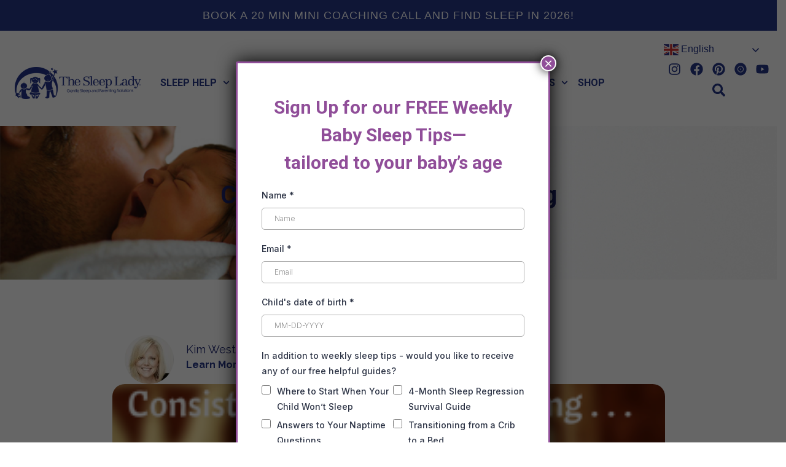

--- FILE ---
content_type: text/html; charset=UTF-8
request_url: https://sleeplady.com/parenting/consistency-sleep-coaching/
body_size: 34360
content:
<!doctype html>
<html dir="ltr" lang="en-US" prefix="og: https://ogp.me/ns#">
<head>
	<meta charset="UTF-8">
	<meta name="viewport" content="width=device-width, initial-scale=1">
	<link rel="profile" href="https://gmpg.org/xfn/11">
	
		<!-- All in One SEO 4.9.3 - aioseo.com -->
	<meta name="description" content="Sleep coaching requires consistency ... Here’s why: We all know we “should” be consistent in parenting in general—myself included. Yet none of us are perfect parents, though we do try. I get it. I’m a parent, too. It’s hard work taking care of our little ones! And often, it’s hard to be consistent, but when" />
	<meta name="robots" content="max-image-preview:large" />
	<meta name="author" content="Kim West"/>
	<link rel="canonical" href="https://sleeplady.com/parenting/consistency-sleep-coaching/" />
	<meta name="generator" content="All in One SEO (AIOSEO) 4.9.3" />
		<meta property="og:locale" content="en_US" />
		<meta property="og:site_name" content="The Sleep Lady - Gentle Sleep and Parenting Solutions" />
		<meta property="og:type" content="article" />
		<meta property="og:title" content="Consistency In Sleep Coaching - The Sleep Lady" />
		<meta property="og:description" content="Sleep coaching requires consistency ... Here’s why: We all know we “should” be consistent in parenting in general—myself included. Yet none of us are perfect parents, though we do try. I get it. I’m a parent, too. It’s hard work taking care of our little ones! And often, it’s hard to be consistent, but when" />
		<meta property="og:url" content="https://sleeplady.com/parenting/consistency-sleep-coaching/" />
		<meta property="og:image" content="https://sleeplady.com/wp-content/uploads/2025/04/logo_new.png" />
		<meta property="og:image:secure_url" content="https://sleeplady.com/wp-content/uploads/2025/04/logo_new.png" />
		<meta property="og:image:width" content="206" />
		<meta property="og:image:height" content="52" />
		<meta property="article:published_time" content="2014-09-23T14:00:41+00:00" />
		<meta property="article:modified_time" content="2025-05-02T08:12:26+00:00" />
		<meta name="twitter:card" content="summary_large_image" />
		<meta name="twitter:title" content="Consistency In Sleep Coaching - The Sleep Lady" />
		<meta name="twitter:description" content="Sleep coaching requires consistency ... Here’s why: We all know we “should” be consistent in parenting in general—myself included. Yet none of us are perfect parents, though we do try. I get it. I’m a parent, too. It’s hard work taking care of our little ones! And often, it’s hard to be consistent, but when" />
		<meta name="twitter:image" content="https://sleeplady.com/wp-content/uploads/2025/04/logo_new.png" />
		<script type="application/ld+json" class="aioseo-schema">
			{"@context":"https:\/\/schema.org","@graph":[{"@type":"BlogPosting","@id":"https:\/\/sleeplady.com\/parenting\/consistency-sleep-coaching\/#blogposting","name":"Consistency In Sleep Coaching - The Sleep Lady","headline":"Consistency In Sleep Coaching","author":{"@id":"https:\/\/sleeplady.com\/author\/kimwest\/#author"},"publisher":{"@id":"https:\/\/sleeplady.com\/#organization"},"image":{"@type":"ImageObject","url":"https:\/\/sleeplady.com\/wp-content\/uploads\/2014\/09\/Consistency-In-Sleep-Coaching-.-.-.-300x179-1.png","width":300,"height":179},"datePublished":"2014-09-23T10:00:41+00:00","dateModified":"2025-05-02T08:12:26+00:00","inLanguage":"en-US","mainEntityOfPage":{"@id":"https:\/\/sleeplady.com\/parenting\/consistency-sleep-coaching\/#webpage"},"isPartOf":{"@id":"https:\/\/sleeplady.com\/parenting\/consistency-sleep-coaching\/#webpage"},"articleSection":"Parenting, Parenting Tips, sleep coaching"},{"@type":"BreadcrumbList","@id":"https:\/\/sleeplady.com\/parenting\/consistency-sleep-coaching\/#breadcrumblist","itemListElement":[{"@type":"ListItem","@id":"https:\/\/sleeplady.com#listItem","position":1,"name":"Home","item":"https:\/\/sleeplady.com","nextItem":{"@type":"ListItem","@id":"https:\/\/sleeplady.com\/category\/parenting\/#listItem","name":"Parenting"}},{"@type":"ListItem","@id":"https:\/\/sleeplady.com\/category\/parenting\/#listItem","position":2,"name":"Parenting","item":"https:\/\/sleeplady.com\/category\/parenting\/","nextItem":{"@type":"ListItem","@id":"https:\/\/sleeplady.com\/parenting\/consistency-sleep-coaching\/#listItem","name":"Consistency In Sleep Coaching"},"previousItem":{"@type":"ListItem","@id":"https:\/\/sleeplady.com#listItem","name":"Home"}},{"@type":"ListItem","@id":"https:\/\/sleeplady.com\/parenting\/consistency-sleep-coaching\/#listItem","position":3,"name":"Consistency In Sleep Coaching","previousItem":{"@type":"ListItem","@id":"https:\/\/sleeplady.com\/category\/parenting\/#listItem","name":"Parenting"}}]},{"@type":"Organization","@id":"https:\/\/sleeplady.com\/#organization","name":"The Sleep Lady","description":"Gentle Sleep and Parenting Solutions","url":"https:\/\/sleeplady.com\/","logo":{"@type":"ImageObject","url":"https:\/\/sleeplady.com\/wp-content\/uploads\/2025\/04\/logo_new.png","@id":"https:\/\/sleeplady.com\/parenting\/consistency-sleep-coaching\/#organizationLogo","width":206,"height":52,"caption":"logo_new"},"image":{"@id":"https:\/\/sleeplady.com\/parenting\/consistency-sleep-coaching\/#organizationLogo"}},{"@type":"Person","@id":"https:\/\/sleeplady.com\/author\/kimwest\/#author","url":"https:\/\/sleeplady.com\/author\/kimwest\/","name":"Kim West","image":{"@type":"ImageObject","@id":"https:\/\/sleeplady.com\/parenting\/consistency-sleep-coaching\/#authorImage","url":"https:\/\/secure.gravatar.com\/avatar\/1ec68b382efedad1319ec2ff11a4c4d6a926aa2ea841a3e0a9ff983e4959b44d?s=96&d=mm&r=g","width":96,"height":96,"caption":"Kim West"}},{"@type":"WebPage","@id":"https:\/\/sleeplady.com\/parenting\/consistency-sleep-coaching\/#webpage","url":"https:\/\/sleeplady.com\/parenting\/consistency-sleep-coaching\/","name":"Consistency In Sleep Coaching - The Sleep Lady","description":"Sleep coaching requires consistency ... Here\u2019s why: We all know we \u201cshould\u201d be consistent in parenting in general\u2014myself included. Yet none of us are perfect parents, though we do try. I get it. I\u2019m a parent, too. It\u2019s hard work taking care of our little ones! And often, it\u2019s hard to be consistent, but when","inLanguage":"en-US","isPartOf":{"@id":"https:\/\/sleeplady.com\/#website"},"breadcrumb":{"@id":"https:\/\/sleeplady.com\/parenting\/consistency-sleep-coaching\/#breadcrumblist"},"author":{"@id":"https:\/\/sleeplady.com\/author\/kimwest\/#author"},"creator":{"@id":"https:\/\/sleeplady.com\/author\/kimwest\/#author"},"image":{"@type":"ImageObject","url":"https:\/\/sleeplady.com\/wp-content\/uploads\/2014\/09\/Consistency-In-Sleep-Coaching-.-.-.-300x179-1.png","@id":"https:\/\/sleeplady.com\/parenting\/consistency-sleep-coaching\/#mainImage","width":300,"height":179},"primaryImageOfPage":{"@id":"https:\/\/sleeplady.com\/parenting\/consistency-sleep-coaching\/#mainImage"},"datePublished":"2014-09-23T10:00:41+00:00","dateModified":"2025-05-02T08:12:26+00:00"},{"@type":"WebSite","@id":"https:\/\/sleeplady.com\/#website","url":"https:\/\/sleeplady.com\/","name":"The Sleep Lady","description":"Gentle Sleep and Parenting Solutions","inLanguage":"en-US","publisher":{"@id":"https:\/\/sleeplady.com\/#organization"}}]}
		</script>
		<!-- All in One SEO -->


<!-- Google Tag Manager for WordPress by gtm4wp.com -->
<script data-cfasync="false" data-pagespeed-no-defer>
	var gtm4wp_datalayer_name = "dataLayer";
	var dataLayer = dataLayer || [];
</script>
<!-- End Google Tag Manager for WordPress by gtm4wp.com -->
	<!-- This site is optimized with the Yoast SEO plugin v26.8 - https://yoast.com/product/yoast-seo-wordpress/ -->
	<title>Consistency In Sleep Coaching - The Sleep Lady</title>
	<meta name="description" content="This is a must-read for any parent before starting sleep coaching, Learn how consistency plays a vital role in sleep coaching success." />
	<link rel="canonical" href="https://sleeplady.com/parenting/consistency-sleep-coaching/" />
	<meta property="og:locale" content="en_US" />
	<meta property="og:type" content="article" />
	<meta property="og:title" content="Consistency In Sleep Coaching - The Sleep Lady" />
	<meta property="og:description" content="This is a must-read for any parent before starting sleep coaching, Learn how consistency plays a vital role in sleep coaching success." />
	<meta property="og:url" content="https://sleeplady.com/parenting/consistency-sleep-coaching/" />
	<meta property="og:site_name" content="The Sleep Lady" />
	<meta property="article:published_time" content="2014-09-23T14:00:41+00:00" />
	<meta property="article:modified_time" content="2025-05-02T08:12:26+00:00" />
	<meta property="og:image" content="https://sleeplady.com/wp-content/uploads/2014/09/Consistency-In-Sleep-Coaching-.-.-.-300x179-1.png" />
	<meta property="og:image:width" content="300" />
	<meta property="og:image:height" content="179" />
	<meta property="og:image:type" content="image/png" />
	<meta name="author" content="Kim West" />
	<meta name="twitter:card" content="summary_large_image" />
	<meta name="twitter:label1" content="Written by" />
	<meta name="twitter:data1" content="Kim West" />
	<meta name="twitter:label2" content="Est. reading time" />
	<meta name="twitter:data2" content="9 minutes" />
	<script type="application/ld+json" class="yoast-schema-graph">{"@context":"https://schema.org","@graph":[{"@type":"Article","@id":"https://sleeplady.com/parenting/consistency-sleep-coaching/#article","isPartOf":{"@id":"https://sleeplady.com/parenting/consistency-sleep-coaching/"},"author":{"name":"Kim West","@id":"https://sleeplady.com/#/schema/person/a440ac50246916bc3fc813669f1068ef"},"headline":"Consistency In Sleep Coaching","datePublished":"2014-09-23T14:00:41+00:00","dateModified":"2025-05-02T08:12:26+00:00","mainEntityOfPage":{"@id":"https://sleeplady.com/parenting/consistency-sleep-coaching/"},"wordCount":1814,"publisher":{"@id":"https://sleeplady.com/#organization"},"image":{"@id":"https://sleeplady.com/parenting/consistency-sleep-coaching/#primaryimage"},"thumbnailUrl":"https://sleeplady.com/wp-content/uploads/2014/09/Consistency-In-Sleep-Coaching-.-.-.-300x179-1.png","keywords":["Parenting Tips","sleep coaching"],"articleSection":["Parenting"],"inLanguage":"en-US"},{"@type":"WebPage","@id":"https://sleeplady.com/parenting/consistency-sleep-coaching/","url":"https://sleeplady.com/parenting/consistency-sleep-coaching/","name":"Consistency In Sleep Coaching - The Sleep Lady","isPartOf":{"@id":"https://sleeplady.com/#website"},"primaryImageOfPage":{"@id":"https://sleeplady.com/parenting/consistency-sleep-coaching/#primaryimage"},"image":{"@id":"https://sleeplady.com/parenting/consistency-sleep-coaching/#primaryimage"},"thumbnailUrl":"https://sleeplady.com/wp-content/uploads/2014/09/Consistency-In-Sleep-Coaching-.-.-.-300x179-1.png","datePublished":"2014-09-23T14:00:41+00:00","dateModified":"2025-05-02T08:12:26+00:00","description":"This is a must-read for any parent before starting sleep coaching, Learn how consistency plays a vital role in sleep coaching success.","breadcrumb":{"@id":"https://sleeplady.com/parenting/consistency-sleep-coaching/#breadcrumb"},"inLanguage":"en-US","potentialAction":[{"@type":"ReadAction","target":["https://sleeplady.com/parenting/consistency-sleep-coaching/"]}]},{"@type":"ImageObject","inLanguage":"en-US","@id":"https://sleeplady.com/parenting/consistency-sleep-coaching/#primaryimage","url":"https://sleeplady.com/wp-content/uploads/2014/09/Consistency-In-Sleep-Coaching-.-.-.-300x179-1.png","contentUrl":"https://sleeplady.com/wp-content/uploads/2014/09/Consistency-In-Sleep-Coaching-.-.-.-300x179-1.png","width":300,"height":179},{"@type":"BreadcrumbList","@id":"https://sleeplady.com/parenting/consistency-sleep-coaching/#breadcrumb","itemListElement":[{"@type":"ListItem","position":1,"name":"Home","item":"https://sleeplady.com/"},{"@type":"ListItem","position":2,"name":"Consistency In Sleep Coaching"}]},{"@type":"WebSite","@id":"https://sleeplady.com/#website","url":"https://sleeplady.com/","name":"The Sleep Lady","description":"Gentle Sleep and Parenting Solutions","publisher":{"@id":"https://sleeplady.com/#organization"},"potentialAction":[{"@type":"SearchAction","target":{"@type":"EntryPoint","urlTemplate":"https://sleeplady.com/?s={search_term_string}"},"query-input":{"@type":"PropertyValueSpecification","valueRequired":true,"valueName":"search_term_string"}}],"inLanguage":"en-US"},{"@type":"Organization","@id":"https://sleeplady.com/#organization","name":"The Sleep Lady","url":"https://sleeplady.com/","logo":{"@type":"ImageObject","inLanguage":"en-US","@id":"https://sleeplady.com/#/schema/logo/image/","url":"https://sleeplady.com/wp-content/uploads/2025/04/logo_new.png","contentUrl":"https://sleeplady.com/wp-content/uploads/2025/04/logo_new.png","width":206,"height":52,"caption":"The Sleep Lady"},"image":{"@id":"https://sleeplady.com/#/schema/logo/image/"}},{"@type":"Person","@id":"https://sleeplady.com/#/schema/person/a440ac50246916bc3fc813669f1068ef","name":"Kim West","image":{"@type":"ImageObject","inLanguage":"en-US","@id":"https://sleeplady.com/#/schema/person/image/","url":"https://secure.gravatar.com/avatar/1ec68b382efedad1319ec2ff11a4c4d6a926aa2ea841a3e0a9ff983e4959b44d?s=96&d=mm&r=g","contentUrl":"https://secure.gravatar.com/avatar/1ec68b382efedad1319ec2ff11a4c4d6a926aa2ea841a3e0a9ff983e4959b44d?s=96&d=mm&r=g","caption":"Kim West"},"description":"My name is Kim West, and I’m the mother of two beautiful girls, a Licensed Clinical Social Worker who has been a practicing child and family therapist for more than 21 years, and the creator of the original gentle, proven method to get a good night’s sleep for you and your child. My sleep journey began when I started experimenting with gently shaping my daughter’s sleep by not following the conventional wisdom at the time. After having success (and then more success with my second daughter!), I began helping family and friends and my step-by-step method spread like wildfire, exactly like an excellent night of sleep for a tired parent should!","url":"https://sleeplady.com/author/kimwest/"}]}</script>
	<!-- / Yoast SEO plugin. -->


<link rel='dns-prefetch' href='//scripts.mediavine.com' />
<link rel="alternate" type="application/rss+xml" title="The Sleep Lady &raquo; Feed" href="https://sleeplady.com/feed/" />
<link rel="alternate" type="application/rss+xml" title="The Sleep Lady &raquo; Comments Feed" href="https://sleeplady.com/comments/feed/" />
<link rel="alternate" title="oEmbed (JSON)" type="application/json+oembed" href="https://sleeplady.com/wp-json/oembed/1.0/embed?url=https%3A%2F%2Fsleeplady.com%2Fparenting%2Fconsistency-sleep-coaching%2F" />
<link rel="alternate" title="oEmbed (XML)" type="text/xml+oembed" href="https://sleeplady.com/wp-json/oembed/1.0/embed?url=https%3A%2F%2Fsleeplady.com%2Fparenting%2Fconsistency-sleep-coaching%2F&#038;format=xml" />
		<!-- This site uses the Google Analytics by MonsterInsights plugin v9.11.1 - Using Analytics tracking - https://www.monsterinsights.com/ -->
							<script src="//www.googletagmanager.com/gtag/js?id=G-3WZ13NLYP0"  data-cfasync="false" data-wpfc-render="false" async></script>
			<script data-cfasync="false" data-wpfc-render="false">
				var mi_version = '9.11.1';
				var mi_track_user = true;
				var mi_no_track_reason = '';
								var MonsterInsightsDefaultLocations = {"page_location":"https:\/\/sleeplady.com\/parenting\/consistency-sleep-coaching\/"};
								if ( typeof MonsterInsightsPrivacyGuardFilter === 'function' ) {
					var MonsterInsightsLocations = (typeof MonsterInsightsExcludeQuery === 'object') ? MonsterInsightsPrivacyGuardFilter( MonsterInsightsExcludeQuery ) : MonsterInsightsPrivacyGuardFilter( MonsterInsightsDefaultLocations );
				} else {
					var MonsterInsightsLocations = (typeof MonsterInsightsExcludeQuery === 'object') ? MonsterInsightsExcludeQuery : MonsterInsightsDefaultLocations;
				}

								var disableStrs = [
										'ga-disable-G-3WZ13NLYP0',
									];

				/* Function to detect opted out users */
				function __gtagTrackerIsOptedOut() {
					for (var index = 0; index < disableStrs.length; index++) {
						if (document.cookie.indexOf(disableStrs[index] + '=true') > -1) {
							return true;
						}
					}

					return false;
				}

				/* Disable tracking if the opt-out cookie exists. */
				if (__gtagTrackerIsOptedOut()) {
					for (var index = 0; index < disableStrs.length; index++) {
						window[disableStrs[index]] = true;
					}
				}

				/* Opt-out function */
				function __gtagTrackerOptout() {
					for (var index = 0; index < disableStrs.length; index++) {
						document.cookie = disableStrs[index] + '=true; expires=Thu, 31 Dec 2099 23:59:59 UTC; path=/';
						window[disableStrs[index]] = true;
					}
				}

				if ('undefined' === typeof gaOptout) {
					function gaOptout() {
						__gtagTrackerOptout();
					}
				}
								window.dataLayer = window.dataLayer || [];

				window.MonsterInsightsDualTracker = {
					helpers: {},
					trackers: {},
				};
				if (mi_track_user) {
					function __gtagDataLayer() {
						dataLayer.push(arguments);
					}

					function __gtagTracker(type, name, parameters) {
						if (!parameters) {
							parameters = {};
						}

						if (parameters.send_to) {
							__gtagDataLayer.apply(null, arguments);
							return;
						}

						if (type === 'event') {
														parameters.send_to = monsterinsights_frontend.v4_id;
							var hookName = name;
							if (typeof parameters['event_category'] !== 'undefined') {
								hookName = parameters['event_category'] + ':' + name;
							}

							if (typeof MonsterInsightsDualTracker.trackers[hookName] !== 'undefined') {
								MonsterInsightsDualTracker.trackers[hookName](parameters);
							} else {
								__gtagDataLayer('event', name, parameters);
							}
							
						} else {
							__gtagDataLayer.apply(null, arguments);
						}
					}

					__gtagTracker('js', new Date());
					__gtagTracker('set', {
						'developer_id.dZGIzZG': true,
											});
					if ( MonsterInsightsLocations.page_location ) {
						__gtagTracker('set', MonsterInsightsLocations);
					}
										__gtagTracker('config', 'G-3WZ13NLYP0', {"forceSSL":"true","link_attribution":"true"} );
										window.gtag = __gtagTracker;										(function () {
						/* https://developers.google.com/analytics/devguides/collection/analyticsjs/ */
						/* ga and __gaTracker compatibility shim. */
						var noopfn = function () {
							return null;
						};
						var newtracker = function () {
							return new Tracker();
						};
						var Tracker = function () {
							return null;
						};
						var p = Tracker.prototype;
						p.get = noopfn;
						p.set = noopfn;
						p.send = function () {
							var args = Array.prototype.slice.call(arguments);
							args.unshift('send');
							__gaTracker.apply(null, args);
						};
						var __gaTracker = function () {
							var len = arguments.length;
							if (len === 0) {
								return;
							}
							var f = arguments[len - 1];
							if (typeof f !== 'object' || f === null || typeof f.hitCallback !== 'function') {
								if ('send' === arguments[0]) {
									var hitConverted, hitObject = false, action;
									if ('event' === arguments[1]) {
										if ('undefined' !== typeof arguments[3]) {
											hitObject = {
												'eventAction': arguments[3],
												'eventCategory': arguments[2],
												'eventLabel': arguments[4],
												'value': arguments[5] ? arguments[5] : 1,
											}
										}
									}
									if ('pageview' === arguments[1]) {
										if ('undefined' !== typeof arguments[2]) {
											hitObject = {
												'eventAction': 'page_view',
												'page_path': arguments[2],
											}
										}
									}
									if (typeof arguments[2] === 'object') {
										hitObject = arguments[2];
									}
									if (typeof arguments[5] === 'object') {
										Object.assign(hitObject, arguments[5]);
									}
									if ('undefined' !== typeof arguments[1].hitType) {
										hitObject = arguments[1];
										if ('pageview' === hitObject.hitType) {
											hitObject.eventAction = 'page_view';
										}
									}
									if (hitObject) {
										action = 'timing' === arguments[1].hitType ? 'timing_complete' : hitObject.eventAction;
										hitConverted = mapArgs(hitObject);
										__gtagTracker('event', action, hitConverted);
									}
								}
								return;
							}

							function mapArgs(args) {
								var arg, hit = {};
								var gaMap = {
									'eventCategory': 'event_category',
									'eventAction': 'event_action',
									'eventLabel': 'event_label',
									'eventValue': 'event_value',
									'nonInteraction': 'non_interaction',
									'timingCategory': 'event_category',
									'timingVar': 'name',
									'timingValue': 'value',
									'timingLabel': 'event_label',
									'page': 'page_path',
									'location': 'page_location',
									'title': 'page_title',
									'referrer' : 'page_referrer',
								};
								for (arg in args) {
																		if (!(!args.hasOwnProperty(arg) || !gaMap.hasOwnProperty(arg))) {
										hit[gaMap[arg]] = args[arg];
									} else {
										hit[arg] = args[arg];
									}
								}
								return hit;
							}

							try {
								f.hitCallback();
							} catch (ex) {
							}
						};
						__gaTracker.create = newtracker;
						__gaTracker.getByName = newtracker;
						__gaTracker.getAll = function () {
							return [];
						};
						__gaTracker.remove = noopfn;
						__gaTracker.loaded = true;
						window['__gaTracker'] = __gaTracker;
					})();
									} else {
										console.log("");
					(function () {
						function __gtagTracker() {
							return null;
						}

						window['__gtagTracker'] = __gtagTracker;
						window['gtag'] = __gtagTracker;
					})();
									}
			</script>
							<!-- / Google Analytics by MonsterInsights -->
		<style id='wp-img-auto-sizes-contain-inline-css'>
img:is([sizes=auto i],[sizes^="auto," i]){contain-intrinsic-size:3000px 1500px}
/*# sourceURL=wp-img-auto-sizes-contain-inline-css */
</style>
<link rel='stylesheet' id='sbi_styles-css' href='https://sleeplady.com/wp-content/plugins/instagram-feed/css/sbi-styles.min.css?ver=6.10.0' media='all' />
<style id='wp-emoji-styles-inline-css'>

	img.wp-smiley, img.emoji {
		display: inline !important;
		border: none !important;
		box-shadow: none !important;
		height: 1em !important;
		width: 1em !important;
		margin: 0 0.07em !important;
		vertical-align: -0.1em !important;
		background: none !important;
		padding: 0 !important;
	}
/*# sourceURL=wp-emoji-styles-inline-css */
</style>
<link rel='stylesheet' id='wp-block-library-css' href='https://sleeplady.com/wp-includes/css/dist/block-library/style.min.css?ver=6.9' media='all' />
<link rel='stylesheet' id='aioseo/css/src/vue/standalone/blocks/table-of-contents/global.scss-css' href='https://sleeplady.com/wp-content/plugins/all-in-one-seo-pack/dist/Lite/assets/css/table-of-contents/global.e90f6d47.css?ver=4.9.3' media='all' />
<link rel='stylesheet' id='wp-components-css' href='https://sleeplady.com/wp-includes/css/dist/components/style.min.css?ver=6.9' media='all' />
<link rel='stylesheet' id='wp-preferences-css' href='https://sleeplady.com/wp-includes/css/dist/preferences/style.min.css?ver=6.9' media='all' />
<link rel='stylesheet' id='wp-block-editor-css' href='https://sleeplady.com/wp-includes/css/dist/block-editor/style.min.css?ver=6.9' media='all' />
<link rel='stylesheet' id='popup-maker-block-library-style-css' href='https://sleeplady.com/wp-content/plugins/popup-maker/dist/packages/block-library-style.css?ver=dbea705cfafe089d65f1' media='all' />
<style id='global-styles-inline-css'>
:root{--wp--preset--aspect-ratio--square: 1;--wp--preset--aspect-ratio--4-3: 4/3;--wp--preset--aspect-ratio--3-4: 3/4;--wp--preset--aspect-ratio--3-2: 3/2;--wp--preset--aspect-ratio--2-3: 2/3;--wp--preset--aspect-ratio--16-9: 16/9;--wp--preset--aspect-ratio--9-16: 9/16;--wp--preset--color--black: #000000;--wp--preset--color--cyan-bluish-gray: #abb8c3;--wp--preset--color--white: #ffffff;--wp--preset--color--pale-pink: #f78da7;--wp--preset--color--vivid-red: #cf2e2e;--wp--preset--color--luminous-vivid-orange: #ff6900;--wp--preset--color--luminous-vivid-amber: #fcb900;--wp--preset--color--light-green-cyan: #7bdcb5;--wp--preset--color--vivid-green-cyan: #00d084;--wp--preset--color--pale-cyan-blue: #8ed1fc;--wp--preset--color--vivid-cyan-blue: #0693e3;--wp--preset--color--vivid-purple: #9b51e0;--wp--preset--gradient--vivid-cyan-blue-to-vivid-purple: linear-gradient(135deg,rgb(6,147,227) 0%,rgb(155,81,224) 100%);--wp--preset--gradient--light-green-cyan-to-vivid-green-cyan: linear-gradient(135deg,rgb(122,220,180) 0%,rgb(0,208,130) 100%);--wp--preset--gradient--luminous-vivid-amber-to-luminous-vivid-orange: linear-gradient(135deg,rgb(252,185,0) 0%,rgb(255,105,0) 100%);--wp--preset--gradient--luminous-vivid-orange-to-vivid-red: linear-gradient(135deg,rgb(255,105,0) 0%,rgb(207,46,46) 100%);--wp--preset--gradient--very-light-gray-to-cyan-bluish-gray: linear-gradient(135deg,rgb(238,238,238) 0%,rgb(169,184,195) 100%);--wp--preset--gradient--cool-to-warm-spectrum: linear-gradient(135deg,rgb(74,234,220) 0%,rgb(151,120,209) 20%,rgb(207,42,186) 40%,rgb(238,44,130) 60%,rgb(251,105,98) 80%,rgb(254,248,76) 100%);--wp--preset--gradient--blush-light-purple: linear-gradient(135deg,rgb(255,206,236) 0%,rgb(152,150,240) 100%);--wp--preset--gradient--blush-bordeaux: linear-gradient(135deg,rgb(254,205,165) 0%,rgb(254,45,45) 50%,rgb(107,0,62) 100%);--wp--preset--gradient--luminous-dusk: linear-gradient(135deg,rgb(255,203,112) 0%,rgb(199,81,192) 50%,rgb(65,88,208) 100%);--wp--preset--gradient--pale-ocean: linear-gradient(135deg,rgb(255,245,203) 0%,rgb(182,227,212) 50%,rgb(51,167,181) 100%);--wp--preset--gradient--electric-grass: linear-gradient(135deg,rgb(202,248,128) 0%,rgb(113,206,126) 100%);--wp--preset--gradient--midnight: linear-gradient(135deg,rgb(2,3,129) 0%,rgb(40,116,252) 100%);--wp--preset--font-size--small: 13px;--wp--preset--font-size--medium: 20px;--wp--preset--font-size--large: 36px;--wp--preset--font-size--x-large: 42px;--wp--preset--font-family--inter: "Inter", sans-serif;--wp--preset--font-family--cardo: Cardo;--wp--preset--spacing--20: 0.44rem;--wp--preset--spacing--30: 0.67rem;--wp--preset--spacing--40: 1rem;--wp--preset--spacing--50: 1.5rem;--wp--preset--spacing--60: 2.25rem;--wp--preset--spacing--70: 3.38rem;--wp--preset--spacing--80: 5.06rem;--wp--preset--shadow--natural: 6px 6px 9px rgba(0, 0, 0, 0.2);--wp--preset--shadow--deep: 12px 12px 50px rgba(0, 0, 0, 0.4);--wp--preset--shadow--sharp: 6px 6px 0px rgba(0, 0, 0, 0.2);--wp--preset--shadow--outlined: 6px 6px 0px -3px rgb(255, 255, 255), 6px 6px rgb(0, 0, 0);--wp--preset--shadow--crisp: 6px 6px 0px rgb(0, 0, 0);}:root { --wp--style--global--content-size: 800px;--wp--style--global--wide-size: 1200px; }:where(body) { margin: 0; }.wp-site-blocks > .alignleft { float: left; margin-right: 2em; }.wp-site-blocks > .alignright { float: right; margin-left: 2em; }.wp-site-blocks > .aligncenter { justify-content: center; margin-left: auto; margin-right: auto; }:where(.wp-site-blocks) > * { margin-block-start: 24px; margin-block-end: 0; }:where(.wp-site-blocks) > :first-child { margin-block-start: 0; }:where(.wp-site-blocks) > :last-child { margin-block-end: 0; }:root { --wp--style--block-gap: 24px; }:root :where(.is-layout-flow) > :first-child{margin-block-start: 0;}:root :where(.is-layout-flow) > :last-child{margin-block-end: 0;}:root :where(.is-layout-flow) > *{margin-block-start: 24px;margin-block-end: 0;}:root :where(.is-layout-constrained) > :first-child{margin-block-start: 0;}:root :where(.is-layout-constrained) > :last-child{margin-block-end: 0;}:root :where(.is-layout-constrained) > *{margin-block-start: 24px;margin-block-end: 0;}:root :where(.is-layout-flex){gap: 24px;}:root :where(.is-layout-grid){gap: 24px;}.is-layout-flow > .alignleft{float: left;margin-inline-start: 0;margin-inline-end: 2em;}.is-layout-flow > .alignright{float: right;margin-inline-start: 2em;margin-inline-end: 0;}.is-layout-flow > .aligncenter{margin-left: auto !important;margin-right: auto !important;}.is-layout-constrained > .alignleft{float: left;margin-inline-start: 0;margin-inline-end: 2em;}.is-layout-constrained > .alignright{float: right;margin-inline-start: 2em;margin-inline-end: 0;}.is-layout-constrained > .aligncenter{margin-left: auto !important;margin-right: auto !important;}.is-layout-constrained > :where(:not(.alignleft):not(.alignright):not(.alignfull)){max-width: var(--wp--style--global--content-size);margin-left: auto !important;margin-right: auto !important;}.is-layout-constrained > .alignwide{max-width: var(--wp--style--global--wide-size);}body .is-layout-flex{display: flex;}.is-layout-flex{flex-wrap: wrap;align-items: center;}.is-layout-flex > :is(*, div){margin: 0;}body .is-layout-grid{display: grid;}.is-layout-grid > :is(*, div){margin: 0;}body{padding-top: 0px;padding-right: 0px;padding-bottom: 0px;padding-left: 0px;}a:where(:not(.wp-element-button)){text-decoration: underline;}:root :where(.wp-element-button, .wp-block-button__link){background-color: #32373c;border-width: 0;color: #fff;font-family: inherit;font-size: inherit;font-style: inherit;font-weight: inherit;letter-spacing: inherit;line-height: inherit;padding-top: calc(0.667em + 2px);padding-right: calc(1.333em + 2px);padding-bottom: calc(0.667em + 2px);padding-left: calc(1.333em + 2px);text-decoration: none;text-transform: inherit;}.has-black-color{color: var(--wp--preset--color--black) !important;}.has-cyan-bluish-gray-color{color: var(--wp--preset--color--cyan-bluish-gray) !important;}.has-white-color{color: var(--wp--preset--color--white) !important;}.has-pale-pink-color{color: var(--wp--preset--color--pale-pink) !important;}.has-vivid-red-color{color: var(--wp--preset--color--vivid-red) !important;}.has-luminous-vivid-orange-color{color: var(--wp--preset--color--luminous-vivid-orange) !important;}.has-luminous-vivid-amber-color{color: var(--wp--preset--color--luminous-vivid-amber) !important;}.has-light-green-cyan-color{color: var(--wp--preset--color--light-green-cyan) !important;}.has-vivid-green-cyan-color{color: var(--wp--preset--color--vivid-green-cyan) !important;}.has-pale-cyan-blue-color{color: var(--wp--preset--color--pale-cyan-blue) !important;}.has-vivid-cyan-blue-color{color: var(--wp--preset--color--vivid-cyan-blue) !important;}.has-vivid-purple-color{color: var(--wp--preset--color--vivid-purple) !important;}.has-black-background-color{background-color: var(--wp--preset--color--black) !important;}.has-cyan-bluish-gray-background-color{background-color: var(--wp--preset--color--cyan-bluish-gray) !important;}.has-white-background-color{background-color: var(--wp--preset--color--white) !important;}.has-pale-pink-background-color{background-color: var(--wp--preset--color--pale-pink) !important;}.has-vivid-red-background-color{background-color: var(--wp--preset--color--vivid-red) !important;}.has-luminous-vivid-orange-background-color{background-color: var(--wp--preset--color--luminous-vivid-orange) !important;}.has-luminous-vivid-amber-background-color{background-color: var(--wp--preset--color--luminous-vivid-amber) !important;}.has-light-green-cyan-background-color{background-color: var(--wp--preset--color--light-green-cyan) !important;}.has-vivid-green-cyan-background-color{background-color: var(--wp--preset--color--vivid-green-cyan) !important;}.has-pale-cyan-blue-background-color{background-color: var(--wp--preset--color--pale-cyan-blue) !important;}.has-vivid-cyan-blue-background-color{background-color: var(--wp--preset--color--vivid-cyan-blue) !important;}.has-vivid-purple-background-color{background-color: var(--wp--preset--color--vivid-purple) !important;}.has-black-border-color{border-color: var(--wp--preset--color--black) !important;}.has-cyan-bluish-gray-border-color{border-color: var(--wp--preset--color--cyan-bluish-gray) !important;}.has-white-border-color{border-color: var(--wp--preset--color--white) !important;}.has-pale-pink-border-color{border-color: var(--wp--preset--color--pale-pink) !important;}.has-vivid-red-border-color{border-color: var(--wp--preset--color--vivid-red) !important;}.has-luminous-vivid-orange-border-color{border-color: var(--wp--preset--color--luminous-vivid-orange) !important;}.has-luminous-vivid-amber-border-color{border-color: var(--wp--preset--color--luminous-vivid-amber) !important;}.has-light-green-cyan-border-color{border-color: var(--wp--preset--color--light-green-cyan) !important;}.has-vivid-green-cyan-border-color{border-color: var(--wp--preset--color--vivid-green-cyan) !important;}.has-pale-cyan-blue-border-color{border-color: var(--wp--preset--color--pale-cyan-blue) !important;}.has-vivid-cyan-blue-border-color{border-color: var(--wp--preset--color--vivid-cyan-blue) !important;}.has-vivid-purple-border-color{border-color: var(--wp--preset--color--vivid-purple) !important;}.has-vivid-cyan-blue-to-vivid-purple-gradient-background{background: var(--wp--preset--gradient--vivid-cyan-blue-to-vivid-purple) !important;}.has-light-green-cyan-to-vivid-green-cyan-gradient-background{background: var(--wp--preset--gradient--light-green-cyan-to-vivid-green-cyan) !important;}.has-luminous-vivid-amber-to-luminous-vivid-orange-gradient-background{background: var(--wp--preset--gradient--luminous-vivid-amber-to-luminous-vivid-orange) !important;}.has-luminous-vivid-orange-to-vivid-red-gradient-background{background: var(--wp--preset--gradient--luminous-vivid-orange-to-vivid-red) !important;}.has-very-light-gray-to-cyan-bluish-gray-gradient-background{background: var(--wp--preset--gradient--very-light-gray-to-cyan-bluish-gray) !important;}.has-cool-to-warm-spectrum-gradient-background{background: var(--wp--preset--gradient--cool-to-warm-spectrum) !important;}.has-blush-light-purple-gradient-background{background: var(--wp--preset--gradient--blush-light-purple) !important;}.has-blush-bordeaux-gradient-background{background: var(--wp--preset--gradient--blush-bordeaux) !important;}.has-luminous-dusk-gradient-background{background: var(--wp--preset--gradient--luminous-dusk) !important;}.has-pale-ocean-gradient-background{background: var(--wp--preset--gradient--pale-ocean) !important;}.has-electric-grass-gradient-background{background: var(--wp--preset--gradient--electric-grass) !important;}.has-midnight-gradient-background{background: var(--wp--preset--gradient--midnight) !important;}.has-small-font-size{font-size: var(--wp--preset--font-size--small) !important;}.has-medium-font-size{font-size: var(--wp--preset--font-size--medium) !important;}.has-large-font-size{font-size: var(--wp--preset--font-size--large) !important;}.has-x-large-font-size{font-size: var(--wp--preset--font-size--x-large) !important;}.has-inter-font-family{font-family: var(--wp--preset--font-family--inter) !important;}.has-cardo-font-family{font-family: var(--wp--preset--font-family--cardo) !important;}
:root :where(.wp-block-pullquote){font-size: 1.5em;line-height: 1.6;}
/*# sourceURL=global-styles-inline-css */
</style>
<link rel='stylesheet' id='lasso-live-css' href='https://sleeplady.com/wp-content/plugins/lasso/admin/assets/css/lasso-live.min.css?ver=1768471594' media='all' />
<link rel='stylesheet' id='lasso-table-frontend-css' href='https://sleeplady.com/wp-content/plugins/lasso/admin/assets/css/lasso-table-frontend.min.css?ver=1768471594' media='all' />
<link rel='stylesheet' id='searchandfilter-css' href='https://sleeplady.com/wp-content/plugins/search-filter/style.css?ver=1' media='all' />
<style id='smart-cta-toc-inline-inline-css'>
.smart-toc{border:1px solid #e5e7eb;border-radius:.75rem;padding:1rem;margin:1rem 0;background:#fff}.smart-toc-title{font-weight:700;margin:0 0 .5rem 0}.smart-toc ul{margin:0;padding-left:1.25rem;list-style:disc}.smart-cta{border:2px solid #0ea5e9;border-radius:1rem;padding:1.25rem;margin:1.5rem 0;background:#f0f9ff;background-size:cover;background-position:center;background-repeat:no-repeat;color:#0b1220;position:relative;overflow:hidden;min-height:120px}.smart-cta h3{margin-top:0}.smart-cta .cta-text{max-width:65ch}.smart-cta .cta-actions{margin-top:.75rem}.smart-cta .cta-button{display:inline-block;padding:.6rem 1rem;border-radius:.5rem;text-decoration:none;background:#0ea5e9;color:#fff}.smart-cta .cta-button:hover{filter:brightness(0.95)}.smart-share{display:flex;flex-wrap:wrap;gap:.5rem;align-items:center;margin:.75rem 0 1.25rem}.smart-share .label{font-weight:600;margin-right:.25rem}.smart-share a{display:inline-block;padding:.4rem .6rem;border:1px solid #e5e7eb;border-radius:.5rem;text-decoration:none}.smart-share a:hover{filter:brightness(0.95)}
/*# sourceURL=smart-cta-toc-inline-inline-css */
</style>
<link rel='stylesheet' id='woocommerce-layout-css' href='https://sleeplady.com/wp-content/plugins/woocommerce/assets/css/woocommerce-layout.css?ver=10.4.3' media='all' />
<link rel='stylesheet' id='woocommerce-smallscreen-css' href='https://sleeplady.com/wp-content/plugins/woocommerce/assets/css/woocommerce-smallscreen.css?ver=10.4.3' media='only screen and (max-width: 768px)' />
<link rel='stylesheet' id='woocommerce-general-css' href='https://sleeplady.com/wp-content/plugins/woocommerce/assets/css/woocommerce.css?ver=10.4.3' media='all' />
<style id='woocommerce-inline-inline-css'>
.woocommerce form .form-row .required { visibility: visible; }
/*# sourceURL=woocommerce-inline-inline-css */
</style>
<link rel='stylesheet' id='ivory-search-styles-css' href='https://sleeplady.com/wp-content/plugins/add-search-to-menu/public/css/ivory-search.min.css?ver=5.5.13' media='all' />
<link rel='stylesheet' id='parent-style-css' href='https://sleeplady.com/wp-content/themes/hello-elementor/style.css?ver=6.9' media='all' />
<link rel='stylesheet' id='child-style-css' href='https://sleeplady.com/wp-content/themes/sleep-lady/style.css?ver=6.9' media='all' />
<link rel='stylesheet' id='hello-elementor-css' href='https://sleeplady.com/wp-content/themes/hello-elementor/assets/css/reset.css?ver=3.4.4' media='all' />
<link rel='stylesheet' id='hello-elementor-theme-style-css' href='https://sleeplady.com/wp-content/themes/hello-elementor/assets/css/theme.css?ver=3.4.4' media='all' />
<link rel='stylesheet' id='hello-elementor-header-footer-css' href='https://sleeplady.com/wp-content/themes/hello-elementor/assets/css/header-footer.css?ver=3.4.4' media='all' />
<link rel='stylesheet' id='elementor-frontend-css' href='https://sleeplady.com/wp-content/uploads/elementor/css/custom-frontend.min.css?ver=1769592146' media='all' />
<link rel='stylesheet' id='elementor-post-6-css' href='https://sleeplady.com/wp-content/uploads/elementor/css/post-6.css?ver=1769592146' media='all' />
<link rel='stylesheet' id='widget-heading-css' href='https://sleeplady.com/wp-content/plugins/elementor/assets/css/widget-heading.min.css?ver=3.34.2' media='all' />
<link rel='stylesheet' id='widget-image-css' href='https://sleeplady.com/wp-content/plugins/elementor/assets/css/widget-image.min.css?ver=3.34.2' media='all' />
<link rel='stylesheet' id='widget-nav-menu-css' href='https://sleeplady.com/wp-content/uploads/elementor/css/custom-pro-widget-nav-menu.min.css?ver=1769592146' media='all' />
<link rel='stylesheet' id='widget-social-icons-css' href='https://sleeplady.com/wp-content/plugins/elementor/assets/css/widget-social-icons.min.css?ver=3.34.2' media='all' />
<link rel='stylesheet' id='e-apple-webkit-css' href='https://sleeplady.com/wp-content/uploads/elementor/css/custom-apple-webkit.min.css?ver=1769592146' media='all' />
<link rel='stylesheet' id='widget-off-canvas-css' href='https://sleeplady.com/wp-content/plugins/elementor-pro/assets/css/widget-off-canvas.min.css?ver=3.34.1' media='all' />
<link rel='stylesheet' id='widget-divider-css' href='https://sleeplady.com/wp-content/plugins/elementor/assets/css/widget-divider.min.css?ver=3.34.2' media='all' />
<link rel='stylesheet' id='widget-breadcrumbs-css' href='https://sleeplady.com/wp-content/plugins/elementor-pro/assets/css/widget-breadcrumbs.min.css?ver=3.34.1' media='all' />
<link rel='stylesheet' id='widget-posts-css' href='https://sleeplady.com/wp-content/plugins/elementor-pro/assets/css/widget-posts.min.css?ver=3.34.1' media='all' />
<link rel='stylesheet' id='sbistyles-css' href='https://sleeplady.com/wp-content/plugins/instagram-feed/css/sbi-styles.min.css?ver=6.10.0' media='all' />
<link rel='stylesheet' id='elementor-post-116-css' href='https://sleeplady.com/wp-content/uploads/elementor/css/post-116.css?ver=1769592146' media='all' />
<link rel='stylesheet' id='elementor-post-355-css' href='https://sleeplady.com/wp-content/uploads/elementor/css/post-355.css?ver=1769592146' media='all' />
<link rel='stylesheet' id='elementor-post-129158-css' href='https://sleeplady.com/wp-content/uploads/elementor/css/post-129158.css?ver=1769592208' media='all' />
<link rel='stylesheet' id='popup-maker-site-css' href='//sleeplady.com/wp-content/uploads/pum/pum-site-styles.css?generated=1755742984&#038;ver=1.21.5' media='all' />
<link rel='stylesheet' id='select2-css' href='https://sleeplady.com/wp-content/plugins/woocommerce/assets/css/select2.css?ver=10.4.3' media='all' />
<link rel='stylesheet' id='elementor-gf-roboto-css' href='https://fonts.googleapis.com/css?family=Roboto:100,100italic,200,200italic,300,300italic,400,400italic,500,500italic,600,600italic,700,700italic,800,800italic,900,900italic&#038;display=auto' media='all' />
<link rel='stylesheet' id='elementor-gf-raleway-css' href='https://fonts.googleapis.com/css?family=Raleway:100,100italic,200,200italic,300,300italic,400,400italic,500,500italic,600,600italic,700,700italic,800,800italic,900,900italic&#038;display=auto' media='all' />
<script src="https://sleeplady.com/wp-includes/js/jquery/jquery.min.js?ver=3.7.1" id="jquery-core-js"></script>
<script src="https://sleeplady.com/wp-includes/js/jquery/jquery-migrate.min.js?ver=3.4.1" id="jquery-migrate-js"></script>
<script src="https://sleeplady.com/wp-content/plugins/google-analytics-for-wordpress/assets/js/frontend-gtag.min.js?ver=9.11.1" id="monsterinsights-frontend-script-js" async data-wp-strategy="async"></script>
<script data-cfasync="false" data-wpfc-render="false" id='monsterinsights-frontend-script-js-extra'>var monsterinsights_frontend = {"js_events_tracking":"true","download_extensions":"doc,pdf,ppt,zip,xls,docx,pptx,xlsx","inbound_paths":"[{\"path\":\"\\\/go\\\/\",\"label\":\"affiliate\"},{\"path\":\"\\\/recommend\\\/\",\"label\":\"affiliate\"}]","home_url":"https:\/\/sleeplady.com","hash_tracking":"false","v4_id":"G-3WZ13NLYP0"};</script>
<script async="async" fetchpriority="high" data-noptimize="1" data-cfasync="false" src="https://scripts.mediavine.com/tags/sleep-lady.js?ver=6.9" id="mv-script-wrapper-js"></script>
<script src="https://sleeplady.com/wp-content/plugins/woocommerce/assets/js/jquery-blockui/jquery.blockUI.min.js?ver=2.7.0-wc.10.4.3" id="wc-jquery-blockui-js" defer data-wp-strategy="defer"></script>
<script id="wc-add-to-cart-js-extra">
var wc_add_to_cart_params = {"ajax_url":"/wp-admin/admin-ajax.php","wc_ajax_url":"/?wc-ajax=%%endpoint%%","i18n_view_cart":"View cart","cart_url":"https://sleeplady.com/cart/","is_cart":"","cart_redirect_after_add":"no"};
//# sourceURL=wc-add-to-cart-js-extra
</script>
<script src="https://sleeplady.com/wp-content/plugins/woocommerce/assets/js/frontend/add-to-cart.min.js?ver=10.4.3" id="wc-add-to-cart-js" defer data-wp-strategy="defer"></script>
<script src="https://sleeplady.com/wp-content/plugins/woocommerce/assets/js/js-cookie/js.cookie.min.js?ver=2.1.4-wc.10.4.3" id="wc-js-cookie-js" defer data-wp-strategy="defer"></script>
<script id="woocommerce-js-extra">
var woocommerce_params = {"ajax_url":"/wp-admin/admin-ajax.php","wc_ajax_url":"/?wc-ajax=%%endpoint%%","i18n_password_show":"Show password","i18n_password_hide":"Hide password"};
//# sourceURL=woocommerce-js-extra
</script>
<script src="https://sleeplady.com/wp-content/plugins/woocommerce/assets/js/frontend/woocommerce.min.js?ver=10.4.3" id="woocommerce-js" defer data-wp-strategy="defer"></script>
<script src="https://sleeplady.com/wp-content/plugins/woocommerce/assets/js/selectWoo/selectWoo.full.min.js?ver=1.0.9-wc.10.4.3" id="selectWoo-js" defer data-wp-strategy="defer"></script>
<link rel="https://api.w.org/" href="https://sleeplady.com/wp-json/" /><link rel="alternate" title="JSON" type="application/json" href="https://sleeplady.com/wp-json/wp/v2/posts/9414" /><link rel="EditURI" type="application/rsd+xml" title="RSD" href="https://sleeplady.com/xmlrpc.php?rsd" />
<meta name="generator" content="WordPress 6.9" />
<meta name="generator" content="WooCommerce 10.4.3" />
<link rel='shortlink' href='https://sleeplady.com/?p=9414' />
<style type="text/css">
			:root{
				--lasso-main: black !important;
				--lasso-title: black !important;
				--lasso-button: #22BAA0 !important;
				--lasso-secondary-button: #22BAA0 !important;
				--lasso-button-text: white !important;
				--lasso-background: white !important;
				--lasso-pros: #22BAA0 !important;
				--lasso-cons: #E06470 !important;
			}
			
			
		</style>
			<script type="text/javascript">
				// Notice how this gets configured before we load Font Awesome
				let lassoFontAwesomeJS = "" == 1
				// console.log("lassoFontAwesomeJS", lassoFontAwesomeJS)
				window.FontAwesomeConfig = { autoReplaceSvg: lassoFontAwesomeJS }
			</script>
		
<!-- Google Tag Manager for WordPress by gtm4wp.com -->
<!-- GTM Container placement set to off -->
<script data-cfasync="false" data-pagespeed-no-defer>
	var dataLayer_content = {"pagePostType":"post","pagePostType2":"single-post","pageCategory":["parenting"],"pageAttributes":["parenting-tips","sleep-coaching"],"pagePostAuthor":"Kim West"};
	dataLayer.push( dataLayer_content );
</script>
<script data-cfasync="false" data-pagespeed-no-defer>
	console.warn && console.warn("[GTM4WP] Google Tag Manager container code placement set to OFF !!!");
	console.warn && console.warn("[GTM4WP] Data layer codes are active but GTM container must be loaded using custom coding !!!");
</script>
<!-- End Google Tag Manager for WordPress by gtm4wp.com --><style type="text/css" id="tve_global_variables">:root{--tcb-color-0:rgb(29, 37, 113);--tcb-color-0-h:234;--tcb-color-0-s:59%;--tcb-color-0-l:27%;--tcb-color-0-a:1;--tcb-background-author-image:url(https://secure.gravatar.com/avatar/1ec68b382efedad1319ec2ff11a4c4d6a926aa2ea841a3e0a9ff983e4959b44d?s=256&d=mm&r=g);--tcb-background-user-image:url();--tcb-background-featured-image-thumbnail:url(https://sleeplady.com/wp-content/uploads/2014/09/Consistency-In-Sleep-Coaching-.-.-.-300x179-1.png);}</style>	<noscript><style>.woocommerce-product-gallery{ opacity: 1 !important; }</style></noscript>
	<meta name="generator" content="Elementor 3.34.2; features: e_font_icon_svg, additional_custom_breakpoints; settings: css_print_method-external, google_font-enabled, font_display-auto">
<style type="text/css" id="filter-everything-inline-css">.wpc-orderby-select{width:100%}.wpc-filters-open-button-container{display:none}.wpc-debug-message{padding:16px;font-size:14px;border:1px dashed #ccc;margin-bottom:20px}.wpc-debug-title{visibility:hidden}.wpc-button-inner,.wpc-chip-content{display:flex;align-items:center}.wpc-icon-html-wrapper{position:relative;margin-right:10px;top:2px}.wpc-icon-html-wrapper span{display:block;height:1px;width:18px;border-radius:3px;background:#2c2d33;margin-bottom:4px;position:relative}span.wpc-icon-line-1:after,span.wpc-icon-line-2:after,span.wpc-icon-line-3:after{content:"";display:block;width:3px;height:3px;border:1px solid #2c2d33;background-color:#fff;position:absolute;top:-2px;box-sizing:content-box}span.wpc-icon-line-3:after{border-radius:50%;left:2px}span.wpc-icon-line-1:after{border-radius:50%;left:5px}span.wpc-icon-line-2:after{border-radius:50%;left:12px}body .wpc-filters-open-button-container a.wpc-filters-open-widget,body .wpc-filters-open-button-container a.wpc-open-close-filters-button{display:inline-block;text-align:left;border:1px solid #2c2d33;border-radius:2px;line-height:1.5;padding:7px 12px;background-color:transparent;color:#2c2d33;box-sizing:border-box;text-decoration:none!important;font-weight:400;transition:none;position:relative}@media screen and (max-width:768px){.wpc_show_bottom_widget .wpc-filters-open-button-container,.wpc_show_open_close_button .wpc-filters-open-button-container{display:block}.wpc_show_bottom_widget .wpc-filters-open-button-container{margin-top:1em;margin-bottom:1em}}</style>
			<style>
				.e-con.e-parent:nth-of-type(n+4):not(.e-lazyloaded):not(.e-no-lazyload),
				.e-con.e-parent:nth-of-type(n+4):not(.e-lazyloaded):not(.e-no-lazyload) * {
					background-image: none !important;
				}
				@media screen and (max-height: 1024px) {
					.e-con.e-parent:nth-of-type(n+3):not(.e-lazyloaded):not(.e-no-lazyload),
					.e-con.e-parent:nth-of-type(n+3):not(.e-lazyloaded):not(.e-no-lazyload) * {
						background-image: none !important;
					}
				}
				@media screen and (max-height: 640px) {
					.e-con.e-parent:nth-of-type(n+2):not(.e-lazyloaded):not(.e-no-lazyload),
					.e-con.e-parent:nth-of-type(n+2):not(.e-lazyloaded):not(.e-no-lazyload) * {
						background-image: none !important;
					}
				}
			</style>
			<style class='wp-fonts-local'>
@font-face{font-family:Inter;font-style:normal;font-weight:300 900;font-display:fallback;src:url('https://sleeplady.com/wp-content/plugins/woocommerce/assets/fonts/Inter-VariableFont_slnt,wght.woff2') format('woff2');font-stretch:normal;}
@font-face{font-family:Cardo;font-style:normal;font-weight:400;font-display:fallback;src:url('https://sleeplady.com/wp-content/plugins/woocommerce/assets/fonts/cardo_normal_400.woff2') format('woff2');}
</style>
<style type="text/css" id="thrive-default-styles"></style>		<style id="wp-custom-css">
			/* post blurb */

.blurb-col {
    text-align: center;
    padding-bottom: 30px;
    font-weight: bold;
	    margin: auto;
    text-align: center;
}

.blurb {
    margin: auto;
    text-align: center;
}


/* Table of Contents */

h2#crib-bumpers-may-be-banned-in-2022 {
    text-align: left !important;
}

.bg-sleep-help {
    background: url(https://sleeplady.com/wp-content/uploads/2025/08/SLEEPHELP456.jpg)
}

.smart-toc-title {
    display: none;
}

nav.smart-toc {
    margin-top: -65px !important;
    width: 80%;
    margin: auto;
}

.smart-toc a {
    color: #1d2571;
    text-transform: uppercase;
    font-size: 20px;
}

.smart-toc ul li {
    list-style: none;
    padding-left: 0 !important;
	 padding: 10px 0;
    border-bottom: 1px solid #eee;
}

.smart-cta .cta-button{
	  background: #904e99;
    font-weight: bold;
}

.smart-cta h3 {
    color: #904e99;
}

.smart-cta {
	border: 2px solid #904e99;}


.mt-4.mb-4.p-4_5.pb-5.bg-repeat-no.bg-pos-bottom-right.bg-size-cover {
    background-size: cover !important;
    background-repeat: no-repeat;
    padding: 3rem 1rem;
}

.smart-share {
    padding-bottom: 20px;
}

figcaption.wp-element-caption {
    text-align: center;
}

a.button.font-roboto.text-uppercase.pl-5.pr-5.pt-3.pb-3.font-weight-bold.md-w-full {
    background: var(--e-global-color-secondary);
    padding: 13px 25px;
    color: #fff;
    border-radius: 5px;
    text-transform: uppercase;
    font-size: 14px;
    font-weight: bold;
}

ol.wp-block-list {
    padding-bottom: 15px;
}

.single-post h2,
.single-post h3{
    padding-top: 15px;
    padding-bottom: 10px;
    font-weight: bold;
	  text-align: left !important;
}

.privacy-text h2 {
    padding-bottom: 10px;
    font-weight: 600;
}

.privacy-text p {
    padding-bottom: 30px;
}

.privacy-text h3 {
    font-weight: 600;
}

.privacy-text ul {
    margin-top: -25px;
	 padding-bottom: 20px;
}

ul.list-normal li {
    padding-bottom: 10px;
}

.cs-list-wrapper img {
    max-width: 22px !important;
    width: 22px !important;
}

.entry-title{
	display:none !important;
}

a.elementor-post__read-more {
    background: var(--e-global-color-secondary);
    color: #fff !important;
    padding: 10px 15px;
    border-radius: 5px;
}

nav.elementor-pagination {
    margin-top: 20px;
}

img{
	margin: auto !important;
}

form.searchandfilter {
    margin: auto !important;
    text-align: center;
}

.searchandfilter select {
    padding: 1rem 2rem !important;
}

/* fullwidth btn */

.fullw-btn a.elementor-button.elementor-button-link.elementor-size-sm {
    width: 100%;
}


/* FOOTER */

ul.footer {
    padding: 0 !important;
  
}
li.footer-start {
    padding-left: 0 !important;
}

ul.footer li {
    list-style: none;
    display: inline;
    border-right: 1px solid #fff;
    padding: 0 18px 0 18px;
}


li.footer-end {
    padding-right: 0 !important;
}



.margin-zero h3 {
	    margin-block-start: 0 !important;
}

/*HEADER HIDE */

.page-id-128212 header#site-header {
    display: none;
}

@media only screen and (max-width: 600px) {

form.searchandfilter ul {
	padding-inline-start: 0 }

.searchandfilter li {
	margin-bottom: 10px;
	width: 80%;
}

}
@media (max-width: 768px){
	.elementor-13 .elementor-element.elementor-element-bcccf37{
		min-height: auto !important;
	}
}
.sale-banner{
	  position: absolute;
    left: 0px;
    margin-left: -2rem !important;
    margin-top: -2rem !important;
}
		</style>
					<style type="text/css">
					</style>
					<style type="text/css">
					.is-form-id-135160 .is-search-submit:focus,
			.is-form-id-135160 .is-search-submit:hover,
			.is-form-id-135160 .is-search-submit,
            .is-form-id-135160 .is-search-icon {
			            background-color: #1d2571 !important;            			}
            			</style>
		</head>
<!-- Google Tag Manager -->
<script>(function(w,d,s,l,i){w[l]=w[l]||[];w[l].push({'gtm.start':
new Date().getTime(),event:'gtm.js'});var f=d.getElementsByTagName(s)[0],
j=d.createElement(s),dl=l!='dataLayer'?'&l='+l:'';j.async=true;j.src=
'https://www.googletagmanager.com/gtm.js?id='+i+dl;f.parentNode.insertBefore(j,f);
})(window,document,'script','dataLayer','GTM-MF4Q83QW');</script>
<!-- End Google Tag Manager -->
	
<body class="wp-singular post-template-default single single-post postid-9414 single-format-standard wp-custom-logo wp-embed-responsive wp-theme-hello-elementor wp-child-theme-sleep-lady theme-hello-elementor lasso-v347 woocommerce-no-js hello-elementor hello-elementor-default elementor-default elementor-kit-6 elementor-page-129158">
	
<!-- Google Tag Manager (noscript) -->
<noscript><iframe src="https://www.googletagmanager.com/ns.html?id=GTM-MF4Q83QW"
height="0" width="0" style="display:none;visibility:hidden"></iframe></noscript>
<!-- End Google Tag Manager (noscript) -->


<a class="skip-link screen-reader-text" href="#content">Skip to content</a>

		<header data-elementor-type="header" data-elementor-id="116" class="elementor elementor-116 elementor-location-header" data-elementor-post-type="elementor_library">
			<div class="elementor-element elementor-element-62f38d4 e-con-full e-flex e-con e-parent" data-id="62f38d4" data-element_type="container" data-settings="{&quot;background_background&quot;:&quot;classic&quot;}">
		<div class="elementor-element elementor-element-63a6501 e-con-full e-flex e-con e-child" data-id="63a6501" data-element_type="container">
				<div class="elementor-element elementor-element-b7f6b16 elementor-widget elementor-widget-heading" data-id="b7f6b16" data-element_type="widget" data-widget_type="heading.default">
				<div class="elementor-widget-container">
					<p class="elementor-heading-title elementor-size-default"><a href="https://sleeplady.com/book-a-sleep-coaching-call/">Book a 20 min mini coaching call and find sleep in 2026! </a></p>				</div>
				</div>
				</div>
				</div>
		<div class="elementor-element elementor-element-96e18e7 elementor-hidden-tablet_extra elementor-hidden-tablet elementor-hidden-mobile e-flex e-con-boxed e-con e-parent" data-id="96e18e7" data-element_type="container">
					<div class="e-con-inner">
		<div class="elementor-element elementor-element-7fd97b1 e-con-full e-flex e-con e-child" data-id="7fd97b1" data-element_type="container">
				<div class="elementor-element elementor-element-93611cf elementor-widget elementor-widget-theme-site-logo elementor-widget-image" data-id="93611cf" data-element_type="widget" data-widget_type="theme-site-logo.default">
				<div class="elementor-widget-container">
											<a href="https://sleeplady.com">
			<img width="206" height="52" src="https://sleeplady.com/wp-content/uploads/2025/04/logo_new.png" class="attachment-full size-full wp-image-126" alt="logo_new" />				</a>
											</div>
				</div>
				</div>
		<div class="elementor-element elementor-element-a233649 e-con-full e-flex e-con e-child" data-id="a233649" data-element_type="container">
				<div class="elementor-element elementor-element-01691e6 elementor-nav-menu--dropdown-tablet elementor-nav-menu__text-align-aside elementor-nav-menu--toggle elementor-nav-menu--burger elementor-widget elementor-widget-nav-menu" data-id="01691e6" data-element_type="widget" data-settings="{&quot;submenu_icon&quot;:{&quot;value&quot;:&quot;&lt;svg aria-hidden=\&quot;true\&quot; class=\&quot;fa-svg-chevron-down e-font-icon-svg e-fas-chevron-down\&quot; viewBox=\&quot;0 0 448 512\&quot; xmlns=\&quot;http:\/\/www.w3.org\/2000\/svg\&quot;&gt;&lt;path d=\&quot;M207.029 381.476L12.686 187.132c-9.373-9.373-9.373-24.569 0-33.941l22.667-22.667c9.357-9.357 24.522-9.375 33.901-.04L224 284.505l154.745-154.021c9.379-9.335 24.544-9.317 33.901.04l22.667 22.667c9.373 9.373 9.373 24.569 0 33.941L240.971 381.476c-9.373 9.372-24.569 9.372-33.942 0z\&quot;&gt;&lt;\/path&gt;&lt;\/svg&gt;&quot;,&quot;library&quot;:&quot;fa-solid&quot;},&quot;layout&quot;:&quot;horizontal&quot;,&quot;toggle&quot;:&quot;burger&quot;}" data-widget_type="nav-menu.default">
				<div class="elementor-widget-container">
								<nav aria-label="Menu" class="elementor-nav-menu--main elementor-nav-menu__container elementor-nav-menu--layout-horizontal e--pointer-underline e--animation-fade">
				<ul id="menu-1-01691e6" class="elementor-nav-menu"><li class="menu-item menu-item-type-custom menu-item-object-custom menu-item-has-children menu-item-32"><a href="#" class="elementor-item elementor-item-anchor">Sleep Help</a>
<ul class="sub-menu elementor-nav-menu--dropdown">
	<li class="menu-item menu-item-type-custom menu-item-object-custom menu-item-128814"><a href="https://sleeplady.com/book-a-sleep-coaching-call/" class="elementor-sub-item">Book a Sleep Coaching Call</a></li>
	<li class="menu-item menu-item-type-post_type menu-item-object-page menu-item-36"><a href="https://sleeplady.com/newborn-packages/" class="elementor-sub-item">Newborn Sleep Packages</a></li>
	<li class="menu-item menu-item-type-post_type menu-item-object-page menu-item-35"><a href="https://sleeplady.com/6-months-6-years-packages/" class="elementor-sub-item">6mo – 6yrs Sleep Packages</a></li>
	<li class="menu-item menu-item-type-post_type menu-item-object-page menu-item-34"><a href="https://sleeplady.com/dream-team/" class="elementor-sub-item">Choose a Sleep Coach</a></li>
</ul>
</li>
<li class="menu-item menu-item-type-custom menu-item-object-custom menu-item-has-children menu-item-128209"><a href="/potty-trainings/" class="elementor-item">POTTY HELP</a>
<ul class="sub-menu elementor-nav-menu--dropdown">
	<li class="menu-item menu-item-type-custom menu-item-object-custom menu-item-128211"><a target="_blank" href="https://link.sleeplady.com/widget/bookings/minicoaching-potty" class="elementor-sub-item">Book a Potty Coaching Call</a></li>
	<li class="menu-item menu-item-type-post_type menu-item-object-page menu-item-128818"><a href="https://sleeplady.com/potty-training-packages/" class="elementor-sub-item">Potty Training Packages</a></li>
	<li class="menu-item menu-item-type-custom menu-item-object-custom menu-item-128242"><a href="/potty-trainings/" class="elementor-sub-item">Free Potty Training Resources</a></li>
</ul>
</li>
<li class="menu-item menu-item-type-post_type menu-item-object-page menu-item-38"><a href="https://sleeplady.com/books/" class="elementor-item">Books</a></li>
<li class="menu-item menu-item-type-custom menu-item-object-custom menu-item-has-children menu-item-128819"><a href="#" class="elementor-item elementor-item-anchor">Sleep Resources</a>
<ul class="sub-menu elementor-nav-menu--dropdown">
	<li class="menu-item menu-item-type-post_type menu-item-object-page menu-item-48"><a href="https://sleeplady.com/blog/" class="elementor-sub-item">Blog</a></li>
	<li class="menu-item menu-item-type-post_type menu-item-object-page menu-item-52"><a href="https://sleeplady.com/newborn-sleep-issues/" class="elementor-sub-item">Newborn</a></li>
	<li class="menu-item menu-item-type-post_type menu-item-object-page menu-item-60"><a href="https://sleeplady.com/baby-not-sleeping/" class="elementor-sub-item">Baby</a></li>
	<li class="menu-item menu-item-type-post_type menu-item-object-page menu-item-62"><a href="https://sleeplady.com/toddler-sleep-training/" class="elementor-sub-item">Toddler</a></li>
	<li class="menu-item menu-item-type-post_type menu-item-object-page menu-item-66"><a href="https://sleeplady.com/child/" class="elementor-sub-item">Child</a></li>
	<li class="menu-item menu-item-type-post_type menu-item-object-page menu-item-72"><a href="https://sleeplady.com/guides/" class="elementor-sub-item">Sleep Guides</a></li>
	<li class="menu-item menu-item-type-post_type menu-item-object-page menu-item-111"><a href="https://sleeplady.com/gentle-parenting-podcast/" class="elementor-sub-item">Podcast</a></li>
</ul>
</li>
<li class="menu-item menu-item-type-custom menu-item-object-custom menu-item-has-children menu-item-112"><a target="_blank" href="#" class="elementor-item elementor-item-anchor">Sleep Coaches</a>
<ul class="sub-menu elementor-nav-menu--dropdown">
	<li class="menu-item menu-item-type-custom menu-item-object-custom menu-item-113"><a href="https://gentlesleepcoach.com/" class="elementor-sub-item">Become A Coach</a></li>
	<li class="menu-item menu-item-type-custom menu-item-object-custom menu-item-114"><a href="/coaches/" class="elementor-sub-item">Worldwide Directory</a></li>
</ul>
</li>
<li class="menu-item menu-item-type-custom menu-item-object-custom menu-item-128820"><a href="https://www.amazon.com/shop/thesleeplady" class="elementor-item">SHOP</a></li>
</ul>			</nav>
					<div class="elementor-menu-toggle" role="button" tabindex="0" aria-label="Menu Toggle" aria-expanded="false">
			<svg aria-hidden="true" role="presentation" class="elementor-menu-toggle__icon--open e-font-icon-svg e-eicon-menu-bar" viewBox="0 0 1000 1000" xmlns="http://www.w3.org/2000/svg"><path d="M104 333H896C929 333 958 304 958 271S929 208 896 208H104C71 208 42 237 42 271S71 333 104 333ZM104 583H896C929 583 958 554 958 521S929 458 896 458H104C71 458 42 487 42 521S71 583 104 583ZM104 833H896C929 833 958 804 958 771S929 708 896 708H104C71 708 42 737 42 771S71 833 104 833Z"></path></svg><svg aria-hidden="true" role="presentation" class="elementor-menu-toggle__icon--close e-font-icon-svg e-eicon-close" viewBox="0 0 1000 1000" xmlns="http://www.w3.org/2000/svg"><path d="M742 167L500 408 258 167C246 154 233 150 217 150 196 150 179 158 167 167 154 179 150 196 150 212 150 229 154 242 171 254L408 500 167 742C138 771 138 800 167 829 196 858 225 858 254 829L496 587 738 829C750 842 767 846 783 846 800 846 817 842 829 829 842 817 846 804 846 783 846 767 842 750 829 737L588 500 833 258C863 229 863 200 833 171 804 137 775 137 742 167Z"></path></svg>		</div>
					<nav class="elementor-nav-menu--dropdown elementor-nav-menu__container" aria-hidden="true">
				<ul id="menu-2-01691e6" class="elementor-nav-menu"><li class="menu-item menu-item-type-custom menu-item-object-custom menu-item-has-children menu-item-32"><a href="#" class="elementor-item elementor-item-anchor" tabindex="-1">Sleep Help</a>
<ul class="sub-menu elementor-nav-menu--dropdown">
	<li class="menu-item menu-item-type-custom menu-item-object-custom menu-item-128814"><a href="https://sleeplady.com/book-a-sleep-coaching-call/" class="elementor-sub-item" tabindex="-1">Book a Sleep Coaching Call</a></li>
	<li class="menu-item menu-item-type-post_type menu-item-object-page menu-item-36"><a href="https://sleeplady.com/newborn-packages/" class="elementor-sub-item" tabindex="-1">Newborn Sleep Packages</a></li>
	<li class="menu-item menu-item-type-post_type menu-item-object-page menu-item-35"><a href="https://sleeplady.com/6-months-6-years-packages/" class="elementor-sub-item" tabindex="-1">6mo – 6yrs Sleep Packages</a></li>
	<li class="menu-item menu-item-type-post_type menu-item-object-page menu-item-34"><a href="https://sleeplady.com/dream-team/" class="elementor-sub-item" tabindex="-1">Choose a Sleep Coach</a></li>
</ul>
</li>
<li class="menu-item menu-item-type-custom menu-item-object-custom menu-item-has-children menu-item-128209"><a href="/potty-trainings/" class="elementor-item" tabindex="-1">POTTY HELP</a>
<ul class="sub-menu elementor-nav-menu--dropdown">
	<li class="menu-item menu-item-type-custom menu-item-object-custom menu-item-128211"><a target="_blank" href="https://link.sleeplady.com/widget/bookings/minicoaching-potty" class="elementor-sub-item" tabindex="-1">Book a Potty Coaching Call</a></li>
	<li class="menu-item menu-item-type-post_type menu-item-object-page menu-item-128818"><a href="https://sleeplady.com/potty-training-packages/" class="elementor-sub-item" tabindex="-1">Potty Training Packages</a></li>
	<li class="menu-item menu-item-type-custom menu-item-object-custom menu-item-128242"><a href="/potty-trainings/" class="elementor-sub-item" tabindex="-1">Free Potty Training Resources</a></li>
</ul>
</li>
<li class="menu-item menu-item-type-post_type menu-item-object-page menu-item-38"><a href="https://sleeplady.com/books/" class="elementor-item" tabindex="-1">Books</a></li>
<li class="menu-item menu-item-type-custom menu-item-object-custom menu-item-has-children menu-item-128819"><a href="#" class="elementor-item elementor-item-anchor" tabindex="-1">Sleep Resources</a>
<ul class="sub-menu elementor-nav-menu--dropdown">
	<li class="menu-item menu-item-type-post_type menu-item-object-page menu-item-48"><a href="https://sleeplady.com/blog/" class="elementor-sub-item" tabindex="-1">Blog</a></li>
	<li class="menu-item menu-item-type-post_type menu-item-object-page menu-item-52"><a href="https://sleeplady.com/newborn-sleep-issues/" class="elementor-sub-item" tabindex="-1">Newborn</a></li>
	<li class="menu-item menu-item-type-post_type menu-item-object-page menu-item-60"><a href="https://sleeplady.com/baby-not-sleeping/" class="elementor-sub-item" tabindex="-1">Baby</a></li>
	<li class="menu-item menu-item-type-post_type menu-item-object-page menu-item-62"><a href="https://sleeplady.com/toddler-sleep-training/" class="elementor-sub-item" tabindex="-1">Toddler</a></li>
	<li class="menu-item menu-item-type-post_type menu-item-object-page menu-item-66"><a href="https://sleeplady.com/child/" class="elementor-sub-item" tabindex="-1">Child</a></li>
	<li class="menu-item menu-item-type-post_type menu-item-object-page menu-item-72"><a href="https://sleeplady.com/guides/" class="elementor-sub-item" tabindex="-1">Sleep Guides</a></li>
	<li class="menu-item menu-item-type-post_type menu-item-object-page menu-item-111"><a href="https://sleeplady.com/gentle-parenting-podcast/" class="elementor-sub-item" tabindex="-1">Podcast</a></li>
</ul>
</li>
<li class="menu-item menu-item-type-custom menu-item-object-custom menu-item-has-children menu-item-112"><a target="_blank" href="#" class="elementor-item elementor-item-anchor" tabindex="-1">Sleep Coaches</a>
<ul class="sub-menu elementor-nav-menu--dropdown">
	<li class="menu-item menu-item-type-custom menu-item-object-custom menu-item-113"><a href="https://gentlesleepcoach.com/" class="elementor-sub-item" tabindex="-1">Become A Coach</a></li>
	<li class="menu-item menu-item-type-custom menu-item-object-custom menu-item-114"><a href="/coaches/" class="elementor-sub-item" tabindex="-1">Worldwide Directory</a></li>
</ul>
</li>
<li class="menu-item menu-item-type-custom menu-item-object-custom menu-item-128820"><a href="https://www.amazon.com/shop/thesleeplady" class="elementor-item" tabindex="-1">SHOP</a></li>
</ul>			</nav>
						</div>
				</div>
				</div>
		<div class="elementor-element elementor-element-2d35d71 e-con-full elementor-hidden-tablet elementor-hidden-mobile e-flex e-con e-child" data-id="2d35d71" data-element_type="container">
		<div class="elementor-element elementor-element-a260b11 e-con-full e-flex e-con e-child" data-id="a260b11" data-element_type="container">
				<div class="elementor-element elementor-element-0ebdc50 elementor-widget elementor-widget-shortcode" data-id="0ebdc50" data-element_type="widget" data-widget_type="shortcode.default">
				<div class="elementor-widget-container">
							<div class="elementor-shortcode"><div class="gtranslate_wrapper" id="gt-wrapper-80165771"></div></div>
						</div>
				</div>
				</div>
				<div class="elementor-element elementor-element-f5068cb elementor-shape-rounded elementor-grid-0 e-grid-align-center elementor-widget elementor-widget-social-icons" data-id="f5068cb" data-element_type="widget" data-widget_type="social-icons.default">
				<div class="elementor-widget-container">
							<div class="elementor-social-icons-wrapper elementor-grid" role="list">
							<span class="elementor-grid-item" role="listitem">
					<a class="elementor-icon elementor-social-icon elementor-social-icon-instagram elementor-repeater-item-660817b" href="https://www.instagram.com/thesleeplady/" target="_blank">
						<span class="elementor-screen-only">Instagram</span>
						<svg aria-hidden="true" class="e-font-icon-svg e-fab-instagram" viewBox="0 0 448 512" xmlns="http://www.w3.org/2000/svg"><path d="M224.1 141c-63.6 0-114.9 51.3-114.9 114.9s51.3 114.9 114.9 114.9S339 319.5 339 255.9 287.7 141 224.1 141zm0 189.6c-41.1 0-74.7-33.5-74.7-74.7s33.5-74.7 74.7-74.7 74.7 33.5 74.7 74.7-33.6 74.7-74.7 74.7zm146.4-194.3c0 14.9-12 26.8-26.8 26.8-14.9 0-26.8-12-26.8-26.8s12-26.8 26.8-26.8 26.8 12 26.8 26.8zm76.1 27.2c-1.7-35.9-9.9-67.7-36.2-93.9-26.2-26.2-58-34.4-93.9-36.2-37-2.1-147.9-2.1-184.9 0-35.8 1.7-67.6 9.9-93.9 36.1s-34.4 58-36.2 93.9c-2.1 37-2.1 147.9 0 184.9 1.7 35.9 9.9 67.7 36.2 93.9s58 34.4 93.9 36.2c37 2.1 147.9 2.1 184.9 0 35.9-1.7 67.7-9.9 93.9-36.2 26.2-26.2 34.4-58 36.2-93.9 2.1-37 2.1-147.8 0-184.8zM398.8 388c-7.8 19.6-22.9 34.7-42.6 42.6-29.5 11.7-99.5 9-132.1 9s-102.7 2.6-132.1-9c-19.6-7.8-34.7-22.9-42.6-42.6-11.7-29.5-9-99.5-9-132.1s-2.6-102.7 9-132.1c7.8-19.6 22.9-34.7 42.6-42.6 29.5-11.7 99.5-9 132.1-9s102.7-2.6 132.1 9c19.6 7.8 34.7 22.9 42.6 42.6 11.7 29.5 9 99.5 9 132.1s2.7 102.7-9 132.1z"></path></svg>					</a>
				</span>
							<span class="elementor-grid-item" role="listitem">
					<a class="elementor-icon elementor-social-icon elementor-social-icon-facebook elementor-repeater-item-b48d228" href="https://www.facebook.com/TheSleepLady/" target="_blank">
						<span class="elementor-screen-only">Facebook</span>
						<svg aria-hidden="true" class="e-font-icon-svg e-fab-facebook" viewBox="0 0 512 512" xmlns="http://www.w3.org/2000/svg"><path d="M504 256C504 119 393 8 256 8S8 119 8 256c0 123.78 90.69 226.38 209.25 245V327.69h-63V256h63v-54.64c0-62.15 37-96.48 93.67-96.48 27.14 0 55.52 4.84 55.52 4.84v61h-31.28c-30.8 0-40.41 19.12-40.41 38.73V256h68.78l-11 71.69h-57.78V501C413.31 482.38 504 379.78 504 256z"></path></svg>					</a>
				</span>
							<span class="elementor-grid-item" role="listitem">
					<a class="elementor-icon elementor-social-icon elementor-social-icon-pinterest elementor-repeater-item-6547de3" href="https://ph.pinterest.com/thesleeplady/" target="_blank">
						<span class="elementor-screen-only">Pinterest</span>
						<svg aria-hidden="true" class="e-font-icon-svg e-fab-pinterest" viewBox="0 0 496 512" xmlns="http://www.w3.org/2000/svg"><path d="M496 256c0 137-111 248-248 248-25.6 0-50.2-3.9-73.4-11.1 10.1-16.5 25.2-43.5 30.8-65 3-11.6 15.4-59 15.4-59 8.1 15.4 31.7 28.5 56.8 28.5 74.8 0 128.7-68.8 128.7-154.3 0-81.9-66.9-143.2-152.9-143.2-107 0-163.9 71.8-163.9 150.1 0 36.4 19.4 81.7 50.3 96.1 4.7 2.2 7.2 1.2 8.3-3.3.8-3.4 5-20.3 6.9-28.1.6-2.5.3-4.7-1.7-7.1-10.1-12.5-18.3-35.3-18.3-56.6 0-54.7 41.4-107.6 112-107.6 60.9 0 103.6 41.5 103.6 100.9 0 67.1-33.9 113.6-78 113.6-24.3 0-42.6-20.1-36.7-44.8 7-29.5 20.5-61.3 20.5-82.6 0-19-10.2-34.9-31.4-34.9-24.9 0-44.9 25.7-44.9 60.2 0 22 7.4 36.8 7.4 36.8s-24.5 103.8-29 123.2c-5 21.4-3 51.6-.9 71.2C65.4 450.9 0 361.1 0 256 0 119 111 8 248 8s248 111 248 248z"></path></svg>					</a>
				</span>
							<span class="elementor-grid-item" role="listitem">
					<a class="elementor-icon elementor-social-icon elementor-social-icon-record-vinyl elementor-repeater-item-0d06a72" href="https://sleeplady.com/podcast/" target="_blank">
						<span class="elementor-screen-only">Record-vinyl</span>
						<svg aria-hidden="true" class="e-font-icon-svg e-fas-record-vinyl" viewBox="0 0 512 512" xmlns="http://www.w3.org/2000/svg"><path d="M256 152a104 104 0 1 0 104 104 104 104 0 0 0-104-104zm0 128a24 24 0 1 1 24-24 24 24 0 0 1-24 24zm0-272C119 8 8 119 8 256s111 248 248 248 248-111 248-248S393 8 256 8zm0 376a128 128 0 1 1 128-128 128 128 0 0 1-128 128z"></path></svg>					</a>
				</span>
							<span class="elementor-grid-item" role="listitem">
					<a class="elementor-icon elementor-social-icon elementor-social-icon-youtube elementor-repeater-item-c5aa0c2" href="https://www.youtube.com/c/TheSleepLady1" target="_blank">
						<span class="elementor-screen-only">Youtube</span>
						<svg aria-hidden="true" class="e-font-icon-svg e-fab-youtube" viewBox="0 0 576 512" xmlns="http://www.w3.org/2000/svg"><path d="M549.655 124.083c-6.281-23.65-24.787-42.276-48.284-48.597C458.781 64 288 64 288 64S117.22 64 74.629 75.486c-23.497 6.322-42.003 24.947-48.284 48.597-11.412 42.867-11.412 132.305-11.412 132.305s0 89.438 11.412 132.305c6.281 23.65 24.787 41.5 48.284 47.821C117.22 448 288 448 288 448s170.78 0 213.371-11.486c23.497-6.321 42.003-24.171 48.284-47.821 11.412-42.867 11.412-132.305 11.412-132.305s0-89.438-11.412-132.305zm-317.51 213.508V175.185l142.739 81.205-142.739 81.201z"></path></svg>					</a>
				</span>
							<span class="elementor-grid-item" role="listitem">
					<a class="elementor-icon elementor-social-icon elementor-social-icon-search elementor-repeater-item-45a263d" href="#elementor-action%3Aaction%3Doff_canvas%3Aopen%26settings%3DeyJpZCI6IjJmZWY3MmUiLCJkaXNwbGF5TW9kZSI6Im9wZW4ifQ%3D%3D" target="_blank">
						<span class="elementor-screen-only">Search</span>
						<svg aria-hidden="true" class="e-font-icon-svg e-fas-search" viewBox="0 0 512 512" xmlns="http://www.w3.org/2000/svg"><path d="M505 442.7L405.3 343c-4.5-4.5-10.6-7-17-7H372c27.6-35.3 44-79.7 44-128C416 93.1 322.9 0 208 0S0 93.1 0 208s93.1 208 208 208c48.3 0 92.7-16.4 128-44v16.3c0 6.4 2.5 12.5 7 17l99.7 99.7c9.4 9.4 24.6 9.4 33.9 0l28.3-28.3c9.4-9.4 9.4-24.6.1-34zM208 336c-70.7 0-128-57.2-128-128 0-70.7 57.2-128 128-128 70.7 0 128 57.2 128 128 0 70.7-57.2 128-128 128z"></path></svg>					</a>
				</span>
					</div>
						</div>
				</div>
				<div class="elementor-element elementor-element-2fef72e elementor-widget elementor-widget-off-canvas" data-id="2fef72e" data-element_type="widget" data-widget_type="off-canvas.default">
				<div class="elementor-widget-container">
							<div id="off-canvas-2fef72e" class="e-off-canvas" role="dialog" aria-hidden="true" aria-label="Search" aria-modal="true" inert="" data-delay-child-handlers="true">
			<div class="e-off-canvas__overlay"></div>
			<div class="e-off-canvas__main">
				<div class="e-off-canvas__content">
					<div class="elementor-element elementor-element-3eb6940 e-con-full e-flex e-con e-child" data-id="3eb6940" data-element_type="container">
				<div class="elementor-element elementor-element-6929d19 elementor-widget elementor-widget-shortcode" data-id="6929d19" data-element_type="widget" data-widget_type="shortcode.default">
				<div class="elementor-widget-container">
							<div class="elementor-shortcode"><form  class="is-search-form is-form-style is-form-style-3 is-form-id-135160 " action="https://sleeplady.com/" method="get" role="search" ><label for="is-search-input-135160"><span class="is-screen-reader-text">Search for:</span><input  type="search" id="is-search-input-135160" name="s" value="" class="is-search-input" placeholder="Search here..." autocomplete=off /></label><button type="submit" class="is-search-submit"><span class="is-screen-reader-text">Search Button</span><span class="is-search-icon"><svg focusable="false" aria-label="Search" xmlns="http://www.w3.org/2000/svg" viewBox="0 0 24 24" width="24px"><path d="M15.5 14h-.79l-.28-.27C15.41 12.59 16 11.11 16 9.5 16 5.91 13.09 3 9.5 3S3 5.91 3 9.5 5.91 16 9.5 16c1.61 0 3.09-.59 4.23-1.57l.27.28v.79l5 4.99L20.49 19l-4.99-5zm-6 0C7.01 14 5 11.99 5 9.5S7.01 5 9.5 5 14 7.01 14 9.5 11.99 14 9.5 14z"></path></svg></span></button><input type="hidden" name="id" value="135160" /></form></div>
						</div>
				</div>
				</div>
						</div>
			</div>
		</div>
						</div>
				</div>
				</div>
					</div>
				</div>
		<div class="elementor-element elementor-element-a4e3120 elementor-hidden-desktop e-flex e-con-boxed e-con e-parent" data-id="a4e3120" data-element_type="container">
					<div class="e-con-inner">
		<div class="elementor-element elementor-element-25a1e54 e-con-full e-flex e-con e-child" data-id="25a1e54" data-element_type="container">
				<div class="elementor-element elementor-element-7d7a45f elementor-widget elementor-widget-theme-site-logo elementor-widget-image" data-id="7d7a45f" data-element_type="widget" data-widget_type="theme-site-logo.default">
				<div class="elementor-widget-container">
											<a href="https://sleeplady.com">
			<img width="206" height="52" src="https://sleeplady.com/wp-content/uploads/2025/04/logo_new.png" class="attachment-full size-full wp-image-126" alt="logo_new" />				</a>
											</div>
				</div>
				</div>
		<div class="elementor-element elementor-element-f6a6dd5 e-con-full e-flex e-con e-child" data-id="f6a6dd5" data-element_type="container">
		<div class="elementor-element elementor-element-c954045 e-con-full e-flex e-con e-child" data-id="c954045" data-element_type="container">
				<div class="elementor-element elementor-element-18051a6 elementor-widget elementor-widget-off-canvas" data-id="18051a6" data-element_type="widget" data-widget_type="off-canvas.default">
				<div class="elementor-widget-container">
							<div id="off-canvas-18051a6" class="e-off-canvas" role="dialog" aria-hidden="true" aria-label="Off-Canvas" aria-modal="true" inert="" data-delay-child-handlers="true">
			<div class="e-off-canvas__overlay"></div>
			<div class="e-off-canvas__main">
				<div class="e-off-canvas__content">
					<div class="elementor-element elementor-element-7b840c4 e-con-full e-flex e-con e-child" data-id="7b840c4" data-element_type="container">
				<div class="elementor-element elementor-element-e7d7904 elementor-view-default elementor-widget elementor-widget-icon" data-id="e7d7904" data-element_type="widget" data-widget_type="icon.default">
				<div class="elementor-widget-container">
							<div class="elementor-icon-wrapper">
			<a class="elementor-icon" href="#elementor-action%3Aaction%3Doff_canvas%3Aclose%26settings%3DeyJpZCI6IjE4MDUxYTYiLCJkaXNwbGF5TW9kZSI6ImNsb3NlIn0%3D">
			<svg aria-hidden="true" class="e-font-icon-svg e-fas-window-close" viewBox="0 0 512 512" xmlns="http://www.w3.org/2000/svg"><path d="M464 32H48C21.5 32 0 53.5 0 80v352c0 26.5 21.5 48 48 48h416c26.5 0 48-21.5 48-48V80c0-26.5-21.5-48-48-48zm-83.6 290.5c4.8 4.8 4.8 12.6 0 17.4l-40.5 40.5c-4.8 4.8-12.6 4.8-17.4 0L256 313.3l-66.5 67.1c-4.8 4.8-12.6 4.8-17.4 0l-40.5-40.5c-4.8-4.8-4.8-12.6 0-17.4l67.1-66.5-67.1-66.5c-4.8-4.8-4.8-12.6 0-17.4l40.5-40.5c4.8-4.8 12.6-4.8 17.4 0l66.5 67.1 66.5-67.1c4.8-4.8 12.6-4.8 17.4 0l40.5 40.5c4.8 4.8 4.8 12.6 0 17.4L313.3 256l67.1 66.5z"></path></svg>			</a>
		</div>
						</div>
				</div>
				<div class="elementor-element elementor-element-6dfb541 elementor-widget elementor-widget-theme-site-logo elementor-widget-image" data-id="6dfb541" data-element_type="widget" data-widget_type="theme-site-logo.default">
				<div class="elementor-widget-container">
											<a href="https://sleeplady.com">
			<img width="206" height="52" src="https://sleeplady.com/wp-content/uploads/2025/04/logo_new.png" class="attachment-full size-full wp-image-126" alt="logo_new" />				</a>
											</div>
				</div>
				<div class="elementor-element elementor-element-72cfed2 elementor-widget elementor-widget-shortcode" data-id="72cfed2" data-element_type="widget" data-widget_type="shortcode.default">
				<div class="elementor-widget-container">
							<div class="elementor-shortcode"><div class="gtranslate_wrapper" id="gt-wrapper-74815610"></div></div>
						</div>
				</div>
				<div class="elementor-element elementor-element-e181154 elementor-nav-menu__text-align-aside elementor-widget elementor-widget-nav-menu" data-id="e181154" data-element_type="widget" data-settings="{&quot;submenu_icon&quot;:{&quot;value&quot;:&quot;&lt;svg aria-hidden=\&quot;true\&quot; class=\&quot;fa-svg-chevron-down e-font-icon-svg e-fas-chevron-down\&quot; viewBox=\&quot;0 0 448 512\&quot; xmlns=\&quot;http:\/\/www.w3.org\/2000\/svg\&quot;&gt;&lt;path d=\&quot;M207.029 381.476L12.686 187.132c-9.373-9.373-9.373-24.569 0-33.941l22.667-22.667c9.357-9.357 24.522-9.375 33.901-.04L224 284.505l154.745-154.021c9.379-9.335 24.544-9.317 33.901.04l22.667 22.667c9.373 9.373 9.373 24.569 0 33.941L240.971 381.476c-9.373 9.372-24.569 9.372-33.942 0z\&quot;&gt;&lt;\/path&gt;&lt;\/svg&gt;&quot;,&quot;library&quot;:&quot;fa-solid&quot;},&quot;layout&quot;:&quot;dropdown&quot;}" data-widget_type="nav-menu.default">
				<div class="elementor-widget-container">
								<nav class="elementor-nav-menu--dropdown elementor-nav-menu__container" aria-hidden="true">
				<ul id="menu-2-e181154" class="elementor-nav-menu"><li class="menu-item menu-item-type-custom menu-item-object-custom menu-item-has-children menu-item-32"><a href="#" class="elementor-item elementor-item-anchor" tabindex="-1">Sleep Help</a>
<ul class="sub-menu elementor-nav-menu--dropdown">
	<li class="menu-item menu-item-type-custom menu-item-object-custom menu-item-128814"><a href="https://sleeplady.com/book-a-sleep-coaching-call/" class="elementor-sub-item" tabindex="-1">Book a Sleep Coaching Call</a></li>
	<li class="menu-item menu-item-type-post_type menu-item-object-page menu-item-36"><a href="https://sleeplady.com/newborn-packages/" class="elementor-sub-item" tabindex="-1">Newborn Sleep Packages</a></li>
	<li class="menu-item menu-item-type-post_type menu-item-object-page menu-item-35"><a href="https://sleeplady.com/6-months-6-years-packages/" class="elementor-sub-item" tabindex="-1">6mo – 6yrs Sleep Packages</a></li>
	<li class="menu-item menu-item-type-post_type menu-item-object-page menu-item-34"><a href="https://sleeplady.com/dream-team/" class="elementor-sub-item" tabindex="-1">Choose a Sleep Coach</a></li>
</ul>
</li>
<li class="menu-item menu-item-type-custom menu-item-object-custom menu-item-has-children menu-item-128209"><a href="/potty-trainings/" class="elementor-item" tabindex="-1">POTTY HELP</a>
<ul class="sub-menu elementor-nav-menu--dropdown">
	<li class="menu-item menu-item-type-custom menu-item-object-custom menu-item-128211"><a target="_blank" href="https://link.sleeplady.com/widget/bookings/minicoaching-potty" class="elementor-sub-item" tabindex="-1">Book a Potty Coaching Call</a></li>
	<li class="menu-item menu-item-type-post_type menu-item-object-page menu-item-128818"><a href="https://sleeplady.com/potty-training-packages/" class="elementor-sub-item" tabindex="-1">Potty Training Packages</a></li>
	<li class="menu-item menu-item-type-custom menu-item-object-custom menu-item-128242"><a href="/potty-trainings/" class="elementor-sub-item" tabindex="-1">Free Potty Training Resources</a></li>
</ul>
</li>
<li class="menu-item menu-item-type-post_type menu-item-object-page menu-item-38"><a href="https://sleeplady.com/books/" class="elementor-item" tabindex="-1">Books</a></li>
<li class="menu-item menu-item-type-custom menu-item-object-custom menu-item-has-children menu-item-128819"><a href="#" class="elementor-item elementor-item-anchor" tabindex="-1">Sleep Resources</a>
<ul class="sub-menu elementor-nav-menu--dropdown">
	<li class="menu-item menu-item-type-post_type menu-item-object-page menu-item-48"><a href="https://sleeplady.com/blog/" class="elementor-sub-item" tabindex="-1">Blog</a></li>
	<li class="menu-item menu-item-type-post_type menu-item-object-page menu-item-52"><a href="https://sleeplady.com/newborn-sleep-issues/" class="elementor-sub-item" tabindex="-1">Newborn</a></li>
	<li class="menu-item menu-item-type-post_type menu-item-object-page menu-item-60"><a href="https://sleeplady.com/baby-not-sleeping/" class="elementor-sub-item" tabindex="-1">Baby</a></li>
	<li class="menu-item menu-item-type-post_type menu-item-object-page menu-item-62"><a href="https://sleeplady.com/toddler-sleep-training/" class="elementor-sub-item" tabindex="-1">Toddler</a></li>
	<li class="menu-item menu-item-type-post_type menu-item-object-page menu-item-66"><a href="https://sleeplady.com/child/" class="elementor-sub-item" tabindex="-1">Child</a></li>
	<li class="menu-item menu-item-type-post_type menu-item-object-page menu-item-72"><a href="https://sleeplady.com/guides/" class="elementor-sub-item" tabindex="-1">Sleep Guides</a></li>
	<li class="menu-item menu-item-type-post_type menu-item-object-page menu-item-111"><a href="https://sleeplady.com/gentle-parenting-podcast/" class="elementor-sub-item" tabindex="-1">Podcast</a></li>
</ul>
</li>
<li class="menu-item menu-item-type-custom menu-item-object-custom menu-item-has-children menu-item-112"><a target="_blank" href="#" class="elementor-item elementor-item-anchor" tabindex="-1">Sleep Coaches</a>
<ul class="sub-menu elementor-nav-menu--dropdown">
	<li class="menu-item menu-item-type-custom menu-item-object-custom menu-item-113"><a href="https://gentlesleepcoach.com/" class="elementor-sub-item" tabindex="-1">Become A Coach</a></li>
	<li class="menu-item menu-item-type-custom menu-item-object-custom menu-item-114"><a href="/coaches/" class="elementor-sub-item" tabindex="-1">Worldwide Directory</a></li>
</ul>
</li>
<li class="menu-item menu-item-type-custom menu-item-object-custom menu-item-128820"><a href="https://www.amazon.com/shop/thesleeplady" class="elementor-item" tabindex="-1">SHOP</a></li>
</ul>			</nav>
						</div>
				</div>
				<div class="elementor-element elementor-element-fe73778 elementor-shape-rounded elementor-grid-0 e-grid-align-center elementor-widget elementor-widget-social-icons" data-id="fe73778" data-element_type="widget" data-widget_type="social-icons.default">
				<div class="elementor-widget-container">
							<div class="elementor-social-icons-wrapper elementor-grid" role="list">
							<span class="elementor-grid-item" role="listitem">
					<a class="elementor-icon elementor-social-icon elementor-social-icon-instagram elementor-repeater-item-660817b" target="_blank">
						<span class="elementor-screen-only">Instagram</span>
						<svg aria-hidden="true" class="e-font-icon-svg e-fab-instagram" viewBox="0 0 448 512" xmlns="http://www.w3.org/2000/svg"><path d="M224.1 141c-63.6 0-114.9 51.3-114.9 114.9s51.3 114.9 114.9 114.9S339 319.5 339 255.9 287.7 141 224.1 141zm0 189.6c-41.1 0-74.7-33.5-74.7-74.7s33.5-74.7 74.7-74.7 74.7 33.5 74.7 74.7-33.6 74.7-74.7 74.7zm146.4-194.3c0 14.9-12 26.8-26.8 26.8-14.9 0-26.8-12-26.8-26.8s12-26.8 26.8-26.8 26.8 12 26.8 26.8zm76.1 27.2c-1.7-35.9-9.9-67.7-36.2-93.9-26.2-26.2-58-34.4-93.9-36.2-37-2.1-147.9-2.1-184.9 0-35.8 1.7-67.6 9.9-93.9 36.1s-34.4 58-36.2 93.9c-2.1 37-2.1 147.9 0 184.9 1.7 35.9 9.9 67.7 36.2 93.9s58 34.4 93.9 36.2c37 2.1 147.9 2.1 184.9 0 35.9-1.7 67.7-9.9 93.9-36.2 26.2-26.2 34.4-58 36.2-93.9 2.1-37 2.1-147.8 0-184.8zM398.8 388c-7.8 19.6-22.9 34.7-42.6 42.6-29.5 11.7-99.5 9-132.1 9s-102.7 2.6-132.1-9c-19.6-7.8-34.7-22.9-42.6-42.6-11.7-29.5-9-99.5-9-132.1s-2.6-102.7 9-132.1c7.8-19.6 22.9-34.7 42.6-42.6 29.5-11.7 99.5-9 132.1-9s102.7-2.6 132.1 9c19.6 7.8 34.7 22.9 42.6 42.6 11.7 29.5 9 99.5 9 132.1s2.7 102.7-9 132.1z"></path></svg>					</a>
				</span>
							<span class="elementor-grid-item" role="listitem">
					<a class="elementor-icon elementor-social-icon elementor-social-icon-facebook elementor-repeater-item-b48d228" target="_blank">
						<span class="elementor-screen-only">Facebook</span>
						<svg aria-hidden="true" class="e-font-icon-svg e-fab-facebook" viewBox="0 0 512 512" xmlns="http://www.w3.org/2000/svg"><path d="M504 256C504 119 393 8 256 8S8 119 8 256c0 123.78 90.69 226.38 209.25 245V327.69h-63V256h63v-54.64c0-62.15 37-96.48 93.67-96.48 27.14 0 55.52 4.84 55.52 4.84v61h-31.28c-30.8 0-40.41 19.12-40.41 38.73V256h68.78l-11 71.69h-57.78V501C413.31 482.38 504 379.78 504 256z"></path></svg>					</a>
				</span>
							<span class="elementor-grid-item" role="listitem">
					<a class="elementor-icon elementor-social-icon elementor-social-icon-pinterest elementor-repeater-item-6547de3" target="_blank">
						<span class="elementor-screen-only">Pinterest</span>
						<svg aria-hidden="true" class="e-font-icon-svg e-fab-pinterest" viewBox="0 0 496 512" xmlns="http://www.w3.org/2000/svg"><path d="M496 256c0 137-111 248-248 248-25.6 0-50.2-3.9-73.4-11.1 10.1-16.5 25.2-43.5 30.8-65 3-11.6 15.4-59 15.4-59 8.1 15.4 31.7 28.5 56.8 28.5 74.8 0 128.7-68.8 128.7-154.3 0-81.9-66.9-143.2-152.9-143.2-107 0-163.9 71.8-163.9 150.1 0 36.4 19.4 81.7 50.3 96.1 4.7 2.2 7.2 1.2 8.3-3.3.8-3.4 5-20.3 6.9-28.1.6-2.5.3-4.7-1.7-7.1-10.1-12.5-18.3-35.3-18.3-56.6 0-54.7 41.4-107.6 112-107.6 60.9 0 103.6 41.5 103.6 100.9 0 67.1-33.9 113.6-78 113.6-24.3 0-42.6-20.1-36.7-44.8 7-29.5 20.5-61.3 20.5-82.6 0-19-10.2-34.9-31.4-34.9-24.9 0-44.9 25.7-44.9 60.2 0 22 7.4 36.8 7.4 36.8s-24.5 103.8-29 123.2c-5 21.4-3 51.6-.9 71.2C65.4 450.9 0 361.1 0 256 0 119 111 8 248 8s248 111 248 248z"></path></svg>					</a>
				</span>
							<span class="elementor-grid-item" role="listitem">
					<a class="elementor-icon elementor-social-icon elementor-social-icon-record-vinyl elementor-repeater-item-0d06a72" target="_blank">
						<span class="elementor-screen-only">Record-vinyl</span>
						<svg aria-hidden="true" class="e-font-icon-svg e-fas-record-vinyl" viewBox="0 0 512 512" xmlns="http://www.w3.org/2000/svg"><path d="M256 152a104 104 0 1 0 104 104 104 104 0 0 0-104-104zm0 128a24 24 0 1 1 24-24 24 24 0 0 1-24 24zm0-272C119 8 8 119 8 256s111 248 248 248 248-111 248-248S393 8 256 8zm0 376a128 128 0 1 1 128-128 128 128 0 0 1-128 128z"></path></svg>					</a>
				</span>
							<span class="elementor-grid-item" role="listitem">
					<a class="elementor-icon elementor-social-icon elementor-social-icon-youtube elementor-repeater-item-c5aa0c2" target="_blank">
						<span class="elementor-screen-only">Youtube</span>
						<svg aria-hidden="true" class="e-font-icon-svg e-fab-youtube" viewBox="0 0 576 512" xmlns="http://www.w3.org/2000/svg"><path d="M549.655 124.083c-6.281-23.65-24.787-42.276-48.284-48.597C458.781 64 288 64 288 64S117.22 64 74.629 75.486c-23.497 6.322-42.003 24.947-48.284 48.597-11.412 42.867-11.412 132.305-11.412 132.305s0 89.438 11.412 132.305c6.281 23.65 24.787 41.5 48.284 47.821C117.22 448 288 448 288 448s170.78 0 213.371-11.486c23.497-6.321 42.003-24.171 48.284-47.821 11.412-42.867 11.412-132.305 11.412-132.305s0-89.438-11.412-132.305zm-317.51 213.508V175.185l142.739 81.205-142.739 81.201z"></path></svg>					</a>
				</span>
					</div>
						</div>
				</div>
				</div>
						</div>
			</div>
		</div>
						</div>
				</div>
				<div class="elementor-element elementor-element-0e66035 elementor-view-default elementor-widget elementor-widget-icon" data-id="0e66035" data-element_type="widget" data-widget_type="icon.default">
				<div class="elementor-widget-container">
							<div class="elementor-icon-wrapper">
			<a class="elementor-icon" href="#elementor-action%3Aaction%3Doff_canvas%3Aopen%26settings%3DeyJpZCI6IjE4MDUxYTYiLCJkaXNwbGF5TW9kZSI6Im9wZW4ifQ%3D%3D">
			<svg aria-hidden="true" class="e-font-icon-svg e-fas-bars" viewBox="0 0 448 512" xmlns="http://www.w3.org/2000/svg"><path d="M16 132h416c8.837 0 16-7.163 16-16V76c0-8.837-7.163-16-16-16H16C7.163 60 0 67.163 0 76v40c0 8.837 7.163 16 16 16zm0 160h416c8.837 0 16-7.163 16-16v-40c0-8.837-7.163-16-16-16H16c-8.837 0-16 7.163-16 16v40c0 8.837 7.163 16 16 16zm0 160h416c8.837 0 16-7.163 16-16v-40c0-8.837-7.163-16-16-16H16c-8.837 0-16 7.163-16 16v40c0 8.837 7.163 16 16 16z"></path></svg>			</a>
		</div>
						</div>
				</div>
				</div>
				</div>
					</div>
				</div>
				</header>
				<div data-elementor-type="single-post" data-elementor-id="129158" class="elementor elementor-129158 elementor-location-single post-9414 post type-post status-publish format-standard has-post-thumbnail hentry category-parenting tag-parenting-tips tag-sleep-coaching mv-content-wrapper" data-elementor-post-type="elementor_library">
			<div class="elementor-element elementor-element-0b580db e-flex e-con-boxed e-con e-parent" data-id="0b580db" data-element_type="container" data-settings="{&quot;background_background&quot;:&quot;classic&quot;}">
					<div class="e-con-inner">
				<div class="elementor-element elementor-element-c27f4b9 elementor-widget elementor-widget-heading" data-id="c27f4b9" data-element_type="widget" data-widget_type="heading.default">
				<div class="elementor-widget-container">
					<h1 class="elementor-heading-title elementor-size-default">Consistency In Sleep Coaching</h1>				</div>
				</div>
				<div class="elementor-element elementor-element-b8b7abf elementor-align-center elementor-widget elementor-widget-breadcrumbs" data-id="b8b7abf" data-element_type="widget" data-widget_type="breadcrumbs.default">
				<div class="elementor-widget-container">
					<p id="breadcrumbs"><span><span><a href="https://sleeplady.com/">Home</a></span> » <span class="breadcrumb_last" aria-current="page">Consistency In Sleep Coaching</span></span></p>				</div>
				</div>
					</div>
				</div>
		<div class="elementor-element elementor-element-903386e e-flex e-con-boxed e-con e-parent" data-id="903386e" data-element_type="container">
					<div class="e-con-inner">
		<div class="elementor-element elementor-element-be2d5eb e-con-full e-flex e-con e-child" data-id="be2d5eb" data-element_type="container">
		<div class="elementor-element elementor-element-f160b43 e-con-full e-flex e-con e-child" data-id="f160b43" data-element_type="container">
				<div class="elementor-element elementor-element-b26de7f elementor-widget elementor-widget-image" data-id="b26de7f" data-element_type="widget" data-widget_type="image.default">
				<div class="elementor-widget-container">
															<img loading="lazy" width="80" height="80" src="https://sleeplady.com/wp-content/uploads/2025/04/1ec68b382efedad1319ec2ff11a4c4d6a926aa2ea841a3e0a9ff983e4959b44d.jpeg" class="attachment-full size-full wp-image-129169" alt="" />															</div>
				</div>
				</div>
		<div class="elementor-element elementor-element-e00cf54 e-con-full e-flex e-con e-child" data-id="e00cf54" data-element_type="container">
				<div class="elementor-element elementor-element-a28025e elementor-widget elementor-widget-text-editor" data-id="a28025e" data-element_type="widget" data-widget_type="text-editor.default">
				<div class="elementor-widget-container">
									Kim West, MSW, Mom of 2, creator of The Sleep Lady Shuffle								</div>
				</div>
				<div class="elementor-element elementor-element-61731e4 elementor-widget elementor-widget-text-editor" data-id="61731e4" data-element_type="widget" data-widget_type="text-editor.default">
				<div class="elementor-widget-container">
									<strong><a href="#kimwest">Learn More</a></strong>								</div>
				</div>
				</div>
				</div>
				<div class="elementor-element elementor-element-becd516 elementor-widget elementor-widget-theme-post-featured-image elementor-widget-image" data-id="becd516" data-element_type="widget" data-widget_type="theme-post-featured-image.default">
				<div class="elementor-widget-container">
															<img loading="lazy" width="300" height="179" src="https://sleeplady.com/wp-content/uploads/2014/09/Consistency-In-Sleep-Coaching-.-.-.-300x179-1.png" class="attachment-full size-full wp-image-130412" alt="" />															</div>
				</div>
				<div class="elementor-element elementor-element-567830b elementor-widget elementor-widget-theme-post-content" data-id="567830b" data-element_type="widget" data-widget_type="theme-post-content.default">
				<div class="elementor-widget-container">
					<nav class="smart-toc" aria-label="Table of contents"><div class="smart-toc-title">Table of Contents</div><ul><li><a href="#sleep-coaching-requires-consistency-8230-here-s-why">Sleep coaching requires consistency &#8230; Here’s why:</a></li><li><a href="#intermittent-reinforcement">Intermittent Reinforcement</a></li><li><a href="#sleep-coaching-requires-consistency">Sleep Coaching Requires Consistency</a></li><li><a href="#consistency-can-be-a-challenge">Consistency Can Be A Challenge</a></li><li><a href="#present-a-united-front">Present a United Front</a></li><li><a href="#follow-through">Follow Through</a></li></ul></nav>        <div class="smart-share" role="group" aria-label="Share this article">
            <span class="label">Share this article:</span>
                            <a href="https://www.facebook.com/sharer/sharer.php?u=https%3A%2F%2Fsleeplady.com%2Fparenting%2Fconsistency-sleep-coaching%2F" target="_blank" rel="noopener nofollow">Facebook</a>
                            <a href="https://twitter.com/intent/tweet?text=Consistency%20In%20Sleep%20Coaching&#038;url=https%3A%2F%2Fsleeplady.com%2Fparenting%2Fconsistency-sleep-coaching%2F" target="_blank" rel="noopener nofollow">X</a>
                            <a href="https://www.linkedin.com/sharing/share-offsite/?url=https%3A%2F%2Fsleeplady.com%2Fparenting%2Fconsistency-sleep-coaching%2F" target="_blank" rel="noopener nofollow">LinkedIn</a>
                            <a href="https://pinterest.com/pin/create/button/?url=https%3A%2F%2Fsleeplady.com%2Fparenting%2Fconsistency-sleep-coaching%2F&#038;description=Consistency%20In%20Sleep%20Coaching" target="_blank" rel="noopener nofollow">Pinterest</a>
                            <a href="https://api.whatsapp.com/send?text=Consistency%20In%20Sleep%20Coaching%20https%3A%2F%2Fsleeplady.com%2Fparenting%2Fconsistency-sleep-coaching%2F" target="_blank" rel="noopener nofollow">WhatsApp</a>
                        <a href="#" class="copy" data-url="https://sleeplady.com/parenting/consistency-sleep-coaching/">Copy link</a>
        </div>
        <h2 id="sleep-coaching-requires-consistency-8230-here-s-why">Sleep coaching requires consistency &#8230; Here’s why:</h2>
<p>We all know we “should” be consistent in parenting in general—myself included.<br />
<a href="https://www.pinterest.com/pin/create/button/" data-pin-do="buttonBookmark" data-lasso-id="2815"><img decoding="async" src="//assets.pinterest.com/images/pidgets/pinit_fg_en_rect_gray_20.png" alt="" /></a><br />
Yet none of us are perfect parents, though we do try. I get it. I’m a parent, too. It’s hard work taking care of our little ones! And often, it’s hard to be consistent, but when it comes to sleep coaching, consistency is key.</p>
<p>As the parent of a young child, there&#8217;s nothing you want more than sleep. Babies are born without a circadian rhythm, which takes months to develop. This means lots of night wakings in those early months. As our children grow, we parents have likely developed some habits along the way to help our baby get to sleep. These same habits are the ones that gentle sleep coaching will help you break so that your baby can fall asleep without your help.</p>
<p>If you’re considering sleep coaching, you need to be really ready to be consistent. I mean it. BEFORE you start sleep training, make sure that you are really, truly ready to be “all in” and solidly consistent because of the power of intermittent reinforcement&#8230;don’t worry, I’ll get to that in just a minute. It’s just not fair to your little one if you are not consistent &#8230; not to mention that you will lengthen the sleep coaching process.</p>
<h2 id="intermittent-reinforcement">Intermittent Reinforcement</h2>
<p>Consistency is the “secret” to success. Quite honestly, I would much rather you wait until you are ready to commit, than to start half -way or without having done <a href="https://sleeplady.com/baby-sleep/10-steps-to-take-before-starting-sleep-coaching/" data-lasso-id="2816">the necessary prep work</a>. This is especially true if your baby is older than 18 months, and/or this is not your first attempt at sleep coaching.</p>
<p>From the Good Night, Sleep Tight Workbook: <em>“Once you have a sleep training plan in place, it&#8217;s absolutely crucial to be consistent—even in the middle of the night when you’re tired and not thinking clearly. Otherwise you risk sending mixed messages &#8212; which behavioral scientists call “intermittent reinforcement”&#8212; to your child throughout the day (and night!) which will only frustrate him. He won’t be able to decipher what type of behavior merits rewards and what type of behavior doesn’t. Inconsistently reinforced behavior is the hardest type of behavior to modify or extinguish. It takes longer to change and it always gets worse before it gets better.”</em></p>
<p>This is precisely why I ask that parents read through not only the introductory chapters of my book in their entirety, but also the age-appropriate chapter BEFORE they begin to sleep coach. You will find that there is groundwork that needs to be laid before you can be truly consistent, and therefore successful in your sleep coaching endeavors.</p>
<p>From Good Night, Sleep Tight:<em> “Intermittent reinforcement, means that sometimes you give in, and sometimes you don’t, giving such a mixed message that a child, particularly a baby or toddler, can’t make any sense of it. He can’t figure out what behavior he must change and what behavior will be rewarded if he screams, whines, or wheedles enough. Inconsistently reinforced behavior is the hardest type to modify or extinguish. It takes the longest to change, and it often provokes even more of the tears we are trying to avoid. This is particularly true if the child is more than a year old. Sometimes it is okay for us as parents to bend rules, make exceptions, give treats. We all do it. But breaking rules hither and thither, responding in different ways all the time, is counter productive, and that’s doubly true for sleep.”</em>I’ve been doing this a long time. I’ve helped tens of thousands of families achieve restful nights and happy days, and I can help you, too, but it is essential that you are consistent once you start. Sleep is a skill that we have to teach our babies. This is why your 8 month old still wakes up at all hours needing you to help him fall back asleep or your 3 year old expects you to lay down with her and stroke her back to sleep.</p>
<p>Often I talk to parents who are frustrated by their child’s lack of sleep know-how. Interestingly, every single parent uses one very telling word: “sometimes.” Do you “sometimes” bring your baby into bed mid-night when you’re too exhausted to rock him anymore? Do you “sometimes” skip the morning nap? Allow your child to sometimes push bedtime later&#8230;way later?</p>
<p><img fetchpriority="high" fetchpriority="high" decoding="async" class="aligncenter size-full wp-image-130417" src="https://sleeplady.com/wp-content/uploads/2014/09/bigstock-Crying-Child-In-A-Crib-6199126.jpg" alt="" width="1600" height="1067" srcset="https://sleeplady.com/wp-content/uploads/2014/09/bigstock-Crying-Child-In-A-Crib-6199126.jpg 1600w, https://sleeplady.com/wp-content/uploads/2014/09/bigstock-Crying-Child-In-A-Crib-6199126-300x200.jpg 300w, https://sleeplady.com/wp-content/uploads/2014/09/bigstock-Crying-Child-In-A-Crib-6199126-1024x683.jpg 1024w, https://sleeplady.com/wp-content/uploads/2014/09/bigstock-Crying-Child-In-A-Crib-6199126-768x512.jpg 768w, https://sleeplady.com/wp-content/uploads/2014/09/bigstock-Crying-Child-In-A-Crib-6199126-1536x1024.jpg 1536w, https://sleeplady.com/wp-content/uploads/2014/09/bigstock-Crying-Child-In-A-Crib-6199126-600x400.jpg 600w" sizes="(max-width: 1600px) 100vw, 1600px" /></p>
<h2 id="sleep-coaching-requires-consistency">Sleep Coaching Requires Consistency</h2>
<p>When it comes to sleep coaching “sometimes” is a huge problem. When you’re teaching your child to sleep, “sometimes” will set your sleep coaching success back. This is why I suggest that you begin sleep coaching at a time when there are not going to be any major interruptions, though I understand that for some families this may be inevitable. Sometimes you have to do what works for you, just make sure that when you are ready, you are ready to be consistent with your responses at all hours of the day and night.</p>
<h2 id="consistency-can-be-a-challenge">Consistency Can Be A Challenge</h2>
<p>From Good Night, Sleep Tight: “<em>You might be very tired the first few nights you embark on this program because in the short run you might get even less sleep. That’s because as you modify your baby’s sleep behavior, you are going to have to give up some of the <a href="https://sleeplady.com/baby-sleep-problems/is-my-baby-using-me-as-his-sleep-crutch/" data-lasso-id="2817">middle-of-the- night crutches </a>known as negative associations that may get her back to sleep in the short run but won’t prevent her from popping up again in an hour. She may resist the change. The behavior may even get worse before it gets better as she adjusts to new routines, to new positive associations.”</em></p>
<p>It’s important to understand that our children do not understand why WE the parents have changed our approach to sleep. If your baby is non-verbal she will cry, if she is verbal, she will cry AND have words for you. Honestly, can you blame her? Knowing that you are changing the routine can be daunting, and poor habits that have taken months to solidify are going to cause you a small challenge when you first start sleep coaching, but if you give up, you’ll never see success. You’ve heard the phrase “it gets worse before it gets better”? This definitely applies to sleep coaching or training.</p>
<p>Remember when I talked about the power of intermittent reinforcement, just a few paragraphs ago? If your child is sometimes picked up and rocked to sleep and not others, then why wouldn’t she assume that you will change your mind this time and go back to whatever you have been doing before you started sleep coaching? This is especially true if you have been wishy-washy in your responses to your child’s wakings.</p>
<p>Don&#8217;t forget that I’m a parent, too. Please know that I truly understand that we all do what we need to do when we are desperate. Its just that once we are fully committed to starting sleep coaching I want you 100% in, otherwise it’s just not fair to you or your child. Intermittent reinforcement will create a lot of crying which no one wants! When you’re changing any habit, especially sleep, you will not see all the fruits of your labor overnight (wouldn’t that be nice!), but you will see significant improvement in as little as 7-10 days, but it is essential for you to be consistent throughout the sleep coaching process.</p>
<p><img decoding="async" class="aligncenter size-full wp-image-130420" src="https://sleeplady.com/wp-content/uploads/2014/09/bigstock-bad-dreams-baby-looking-for-mu-65330413.jpg" alt="" width="1067" height="1600" srcset="https://sleeplady.com/wp-content/uploads/2014/09/bigstock-bad-dreams-baby-looking-for-mu-65330413.jpg 1067w, https://sleeplady.com/wp-content/uploads/2014/09/bigstock-bad-dreams-baby-looking-for-mu-65330413-200x300.jpg 200w, https://sleeplady.com/wp-content/uploads/2014/09/bigstock-bad-dreams-baby-looking-for-mu-65330413-683x1024.jpg 683w, https://sleeplady.com/wp-content/uploads/2014/09/bigstock-bad-dreams-baby-looking-for-mu-65330413-768x1152.jpg 768w, https://sleeplady.com/wp-content/uploads/2014/09/bigstock-bad-dreams-baby-looking-for-mu-65330413-1024x1536.jpg 1024w, https://sleeplady.com/wp-content/uploads/2014/09/bigstock-bad-dreams-baby-looking-for-mu-65330413-600x900.jpg 600w" sizes="(max-width: 1067px) 100vw, 1067px" /></p>
<h2 id="present-a-united-front">Present a United Front</h2>
<p>From Good Night, Sleep Tight:<em> “Inconsistency is a big problem for children of all ages, right up through those teen years, and disagreement about child rearing can be a problem in marriages if you don’t keep communication open.”</em></p>
<p><strong><em>Interestingly, did you know that the top 3 topics for couples to fight about are: money, sex, and children (and not necessarily in that order)?</em></strong></p>
<p>Sleep coaching is just another part of parenting, which means that you need to be on the same page as your partner if you expect long-term success. Without agreement, you may find that you are each handling night wakings, or nap time issues differently, which is confusing and frustrating both for the other parent, and most of all for your child.</p>
<p>Remember being inconsistent just makes changing behaviors that much harder. Our children are smart, and they catch on quickly. If you expect your preschooler to pick up his toys every night, but don’t reinforce it, then he learns that you don’t mean what you say; that cleaning up after himself is optional. The same idea applies to sleep.</p>
<h2 id="follow-through">Follow Through</h2>
<p>Once you’ve made the decision to sleep coach, you must, above all else, remain consistent. Understand that things are not going to turn around overnight, but you will see improvement in a few days, and marked improvement in one to two weeks.<br />
From Good Night, Sleep Tight: <em>“If you aren’t consistent, you aren’t just making it harder for yourself. You are making it harder for your child. If you are trying to move a child out of your bed and into a crib, you need to keep him in the crib every night, not most nights. If you are trying to stop pacing up and down the hallway with him from 3:00 to 4:00 a.m., you need to resist the urge to pace every night, not most nights. He can’t understand why you bring him into your bed on Tuesday but you let him scream for ninety minutes on Thursday, or why you won’t take him to your bed at 1:00 a.m. but are too wiped out to resist at 4:00 a.m. Babies can’t tell time! He’s going to cry. It’s his way of saying, “Hey, what’s going on here? It’s late and I’m tired and I need to go back to sleep, and why can’t I get into your bed now when you let me yesterday?”</em></p>
<p><em>“Decide on a response to his awakenings and then stick with it. You’ll get some tears at first, but remember, you don’t have to turn your back on those tears. Soothe him, help him, show and tell him that you love him, and the tears will stop.”</em></p>
<p>It’s so important that whatever sleep coaching method you choose, you follow through consistently. Your baby will only learn how to fall asleep without your help if you provide a consistent response to bedtime and night wakings. Know that with consistency, you will see results.</p>
<p style="padding: 10px; border: 1px solid #cccccc;">If you have a story about your success with being consistent while sleep coaching, please share your experience on <a href="https://www.facebook.com/thesleeplady/" target="_blank" rel="noopener" data-lasso-id="2818">The Sleep Lady&#8217;s Facebook Page</a>! Supporting each other makes parenting so much easier!</p>				</div>
				</div>
					</div>
				</div>
		<div class="elementor-element elementor-element-b81626d e-flex e-con-boxed e-con e-parent" data-id="b81626d" data-element_type="container" id="kimwest" data-settings="{&quot;background_background&quot;:&quot;classic&quot;}">
					<div class="e-con-inner">
		<div class="elementor-element elementor-element-c78e0ab e-con-full e-flex e-con e-child" data-id="c78e0ab" data-element_type="container" data-settings="{&quot;background_background&quot;:&quot;classic&quot;}">
				<div class="elementor-element elementor-element-122e1f4 elementor-widget elementor-widget-image" data-id="122e1f4" data-element_type="widget" data-widget_type="image.default">
				<div class="elementor-widget-container">
															<img loading="lazy" width="80" height="80" src="https://sleeplady.com/wp-content/uploads/2025/04/1ec68b382efedad1319ec2ff11a4c4d6a926aa2ea841a3e0a9ff983e4959b44d.jpeg" class="attachment-full size-full wp-image-129169" alt="" />															</div>
				</div>
				<div class="elementor-element elementor-element-8176d9f elementor-widget elementor-widget-text-editor" data-id="8176d9f" data-element_type="widget" data-widget_type="text-editor.default">
				<div class="elementor-widget-container">
									Author: Kim West, MSW, Mom of 2, creator of The Sleep Lady Shuffle

								</div>
				</div>
				<div class="elementor-element elementor-element-183b05b elementor-widget elementor-widget-text-editor" data-id="183b05b" data-element_type="widget" data-widget_type="text-editor.default">
				<div class="elementor-widget-container">
									My name is Kim West, and I’m the mother of two beautiful girls, a Licensed Clinical Social Worker who has been a practicing child and family therapist for more than 21 years, and the creator of the original gentle, proven method to get a good night’s sleep for you and your child. My sleep journey began when I started experimenting with gently shaping my daughter’s sleep by not following the conventional wisdom at the time. After having success (and then more success with my second daughter!), I began helping family and friends and my step-by-step method spread like wildfire, exactly like an excellent night of sleep for a tired parent should!								</div>
				</div>
				</div>
					</div>
				</div>
		<div class="elementor-element elementor-element-0c1baab e-flex e-con-boxed e-con e-parent" data-id="0c1baab" data-element_type="container">
					<div class="e-con-inner">
				<div class="elementor-element elementor-element-25b292f elementor-widget elementor-widget-heading" data-id="25b292f" data-element_type="widget" data-widget_type="heading.default">
				<div class="elementor-widget-container">
					<h2 class="elementor-heading-title elementor-size-default">Related Posts
</h2>				</div>
				</div>
				<div class="elementor-element elementor-element-e25816f elementor-grid-2 elementor-grid-tablet-2 elementor-grid-mobile-1 elementor-posts--thumbnail-top elementor-posts--show-avatar elementor-card-shadow-yes elementor-posts__hover-gradient elementor-widget elementor-widget-posts" data-id="e25816f" data-element_type="widget" data-settings="{&quot;cards_columns&quot;:&quot;2&quot;,&quot;pagination_type&quot;:&quot;numbers_and_prev_next&quot;,&quot;cards_columns_tablet&quot;:&quot;2&quot;,&quot;cards_columns_mobile&quot;:&quot;1&quot;,&quot;cards_row_gap&quot;:{&quot;unit&quot;:&quot;px&quot;,&quot;size&quot;:35,&quot;sizes&quot;:[]},&quot;cards_row_gap_tablet_extra&quot;:{&quot;unit&quot;:&quot;px&quot;,&quot;size&quot;:&quot;&quot;,&quot;sizes&quot;:[]},&quot;cards_row_gap_tablet&quot;:{&quot;unit&quot;:&quot;px&quot;,&quot;size&quot;:&quot;&quot;,&quot;sizes&quot;:[]},&quot;cards_row_gap_mobile&quot;:{&quot;unit&quot;:&quot;px&quot;,&quot;size&quot;:&quot;&quot;,&quot;sizes&quot;:[]}}" data-widget_type="posts.cards">
				<div class="elementor-widget-container">
							<div class="elementor-posts-container elementor-posts elementor-posts--skin-cards elementor-grid" role="list">
				<article class="elementor-post elementor-grid-item post-21937 post type-post status-publish format-standard has-post-thumbnail hentry category-parenting tag-anxiety tag-mental-health tag-parenting-2 tag-parenting-advice tag-tips mv-content-wrapper" role="listitem">
			<div class="elementor-post__card">
				<a class="elementor-post__thumbnail__link" href="https://sleeplady.com/parenting/trying-to-get-parenting-right-gives-us-parenting-anxiety/" tabindex="-1" ><div class="elementor-post__thumbnail"><img loading="lazy" width="1024" height="576" src="https://sleeplady.com/wp-content/uploads/2024/02/trying-to-get-parenting-right-gives-us-parenting-anxiety.jpg" class="attachment-full size-full wp-image-129153" alt="" decoding="async" srcset="https://sleeplady.com/wp-content/uploads/2024/02/trying-to-get-parenting-right-gives-us-parenting-anxiety.jpg 1024w, https://sleeplady.com/wp-content/uploads/2024/02/trying-to-get-parenting-right-gives-us-parenting-anxiety-300x169.jpg 300w, https://sleeplady.com/wp-content/uploads/2024/02/trying-to-get-parenting-right-gives-us-parenting-anxiety-768x432.jpg 768w, https://sleeplady.com/wp-content/uploads/2024/02/trying-to-get-parenting-right-gives-us-parenting-anxiety-600x338.jpg 600w" sizes="(max-width: 1024px) 100vw, 1024px" /></div></a>
				<div class="elementor-post__badge">Parenting</div>
				<div class="elementor-post__avatar">
			<img alt='Kim West' src='https://secure.gravatar.com/avatar/1ec68b382efedad1319ec2ff11a4c4d6a926aa2ea841a3e0a9ff983e4959b44d?s=128&#038;d=mm&#038;r=g' srcset='https://secure.gravatar.com/avatar/1ec68b382efedad1319ec2ff11a4c4d6a926aa2ea841a3e0a9ff983e4959b44d?s=256&#038;d=mm&#038;r=g 2x' class='avatar avatar-128 photo' height='128' width='128' decoding='async'/>		</div>
				<div class="elementor-post__text">
				<h3 class="elementor-post__title">
			<a href="https://sleeplady.com/parenting/trying-to-get-parenting-right-gives-us-parenting-anxiety/" >
				Trying To Get Parenting Right Gives Us Parenting Anxiety			</a>
		</h3>
				<div class="elementor-post__excerpt">
			<p>Trying To Get Parenting Right Gives Us Parenting Anxiety Alison Escalante, MD joins us as a guest writer to talk about parenting anxiety. Alison is a pediatrician, mother, and TEDx speaker. She has reached hundreds of thousands of parents with her TEDx talk “The Should Storm”, and she has also</p>
		</div>
					<div class="elementor-post__read-more-wrapper">
		
		<a class="elementor-post__read-more" href="https://sleeplady.com/parenting/trying-to-get-parenting-right-gives-us-parenting-anxiety/" aria-label="Read more about Trying To Get Parenting Right Gives Us Parenting Anxiety" tabindex="-1" >
			Read Blog		</a>

					</div>
				</div>
				<div class="elementor-post__meta-data">
					<span class="elementor-post-author">
			Kim West		</span>
				<span class="elementor-post-date">
			February 21, 2024		</span>
				</div>
					</div>
		</article>
				<article class="elementor-post elementor-grid-item post-12375 post type-post status-publish format-standard has-post-thumbnail hentry category-baby-sleep category-baby-sleep-problems category-gentle-sleep-coach category-parenting tag-help-with-sleep-training tag-sleep-coaching-fails tag-sleep-training-fails mv-content-wrapper" role="listitem">
			<div class="elementor-post__card">
				<a class="elementor-post__thumbnail__link" href="https://sleeplady.com/baby-sleep-problems/sleep-coaching-fails/" tabindex="-1" ><div class="elementor-post__thumbnail"><img loading="lazy" width="1080" height="1080" src="https://sleeplady.com/wp-content/uploads/2021/08/sleep-coaching-fails-2.jpg" class="attachment-full size-full wp-image-130106" alt="sleep coaching fails" decoding="async" srcset="https://sleeplady.com/wp-content/uploads/2021/08/sleep-coaching-fails-2.jpg 1080w, https://sleeplady.com/wp-content/uploads/2021/08/sleep-coaching-fails-2-300x300.jpg 300w, https://sleeplady.com/wp-content/uploads/2021/08/sleep-coaching-fails-2-1024x1024.jpg 1024w, https://sleeplady.com/wp-content/uploads/2021/08/sleep-coaching-fails-2-150x150.jpg 150w, https://sleeplady.com/wp-content/uploads/2021/08/sleep-coaching-fails-2-768x768.jpg 768w, https://sleeplady.com/wp-content/uploads/2021/08/sleep-coaching-fails-2-600x600.jpg 600w, https://sleeplady.com/wp-content/uploads/2021/08/sleep-coaching-fails-2-100x100.jpg 100w" sizes="(max-width: 1080px) 100vw, 1080px" /></div></a>
				<div class="elementor-post__badge">Baby Sleep</div>
				<div class="elementor-post__avatar">
			<img alt='Kim West' src='https://secure.gravatar.com/avatar/1ec68b382efedad1319ec2ff11a4c4d6a926aa2ea841a3e0a9ff983e4959b44d?s=128&#038;d=mm&#038;r=g' srcset='https://secure.gravatar.com/avatar/1ec68b382efedad1319ec2ff11a4c4d6a926aa2ea841a3e0a9ff983e4959b44d?s=256&#038;d=mm&#038;r=g 2x' class='avatar avatar-128 photo' height='128' width='128' decoding='async'/>		</div>
				<div class="elementor-post__text">
				<h3 class="elementor-post__title">
			<a href="https://sleeplady.com/baby-sleep-problems/sleep-coaching-fails/" >
				Sleep Coaching Isn&#8217;t Working? What to Do			</a>
		</h3>
				<div class="elementor-post__excerpt">
			<p>Table of ContentsThe Pacifier May Be the Potential CulpritYour Baby Was Put Down More Drowsy Than AwakeYour Sleep Expectations May Have Been UnrealisticYour Baby or Child Was Nap DeprivedYou Didn’t Give Sleep Coaching Enough TimeIt Was Difficult Being ConsistentWhen Sleep Coaching Fails, Maybe It&#8217;s the Method Share this article: Facebook</p>
		</div>
					<div class="elementor-post__read-more-wrapper">
		
		<a class="elementor-post__read-more" href="https://sleeplady.com/baby-sleep-problems/sleep-coaching-fails/" aria-label="Read more about Sleep Coaching Isn&#8217;t Working? What to Do" tabindex="-1" >
			Read Blog		</a>

					</div>
				</div>
				<div class="elementor-post__meta-data">
					<span class="elementor-post-author">
			Kim West		</span>
				<span class="elementor-post-date">
			August 18, 2021		</span>
				</div>
					</div>
		</article>
				</div>
		
				<div class="e-load-more-anchor" data-page="1" data-max-page="42" data-next-page="https://sleeplady.com/parenting/consistency-sleep-coaching/2/"></div>
				<nav class="elementor-pagination" aria-label="Pagination">
			<span class="page-numbers prev">&laquo; Previous</span>
<span aria-current="page" class="page-numbers current"><span class="elementor-screen-only">Page</span>1</span>
<a class="page-numbers" href="https://sleeplady.com/parenting/consistency-sleep-coaching/2/"><span class="elementor-screen-only">Page</span>2</a>
<a class="page-numbers" href="https://sleeplady.com/parenting/consistency-sleep-coaching/3/"><span class="elementor-screen-only">Page</span>3</a>
<a class="page-numbers" href="https://sleeplady.com/parenting/consistency-sleep-coaching/4/"><span class="elementor-screen-only">Page</span>4</a>
<a class="page-numbers" href="https://sleeplady.com/parenting/consistency-sleep-coaching/5/"><span class="elementor-screen-only">Page</span>5</a>
<a class="page-numbers next" href="https://sleeplady.com/parenting/consistency-sleep-coaching/2/">Next &raquo;</a>		</nav>
						</div>
				</div>
					</div>
				</div>
				</div>
				<footer data-elementor-type="footer" data-elementor-id="355" class="elementor elementor-355 elementor-location-footer" data-elementor-post-type="elementor_library">
			<div class="elementor-element elementor-element-3ed499c e-flex e-con-boxed e-con e-parent" data-id="3ed499c" data-element_type="container" data-settings="{&quot;background_background&quot;:&quot;classic&quot;}">
					<div class="e-con-inner">
				<div class="elementor-element elementor-element-d7edc15 elementor-widget elementor-widget-theme-site-title elementor-widget-heading" data-id="d7edc15" data-element_type="widget" data-widget_type="theme-site-title.default">
				<div class="elementor-widget-container">
					<h2 class="elementor-heading-title elementor-size-default"><a href="https://sleeplady.com">The Sleep Lady</a></h2>				</div>
				</div>
				<div class="elementor-element elementor-element-8339cf9 elementor-widget elementor-widget-text-editor" data-id="8339cf9" data-element_type="widget" data-widget_type="text-editor.default">
				<div class="elementor-widget-container">
									<ul class="footer"><li class="footer-start"><a href="/gentle-parenting-podcast/">Podcast</a></li><li><a href="/about-kim-west-the-sleep-lady/">About Us</a></li><li><a href="/contact/">Help + Contacts Us</a></li><li><a href="/professionals/">Professional Resources</a></li><li><a href="/become-affiliate/">Become an Affiliate</a></li><li><a href="/privacy-policy/">Privacy Policy</a></li><li><a href="/terms-of-service/">Terms and Conditions</a></li><li><a href="/sweepstakes-terms-conditions/">Sweepstakes Terms and Conditions</a></li><li class="footer-end"><a href="/blog/">Blog</a></li></ul>								</div>
				</div>
				<div class="elementor-element elementor-element-d212ceb elementor-widget elementor-widget-heading" data-id="d212ceb" data-element_type="widget" data-widget_type="heading.default">
				<div class="elementor-widget-container">
					<h2 class="elementor-heading-title elementor-size-default">Gentle Sleep Coach Certification &amp; Training Program</h2>				</div>
				</div>
				<div class="elementor-element elementor-element-fb3c7bc elementor-widget elementor-widget-text-editor" data-id="fb3c7bc" data-element_type="widget" data-widget_type="text-editor.default">
				<div class="elementor-widget-container">
									<ul style="list-style-type: none; padding: 0; margin: 0; display: flex; flex-wrap: wrap; justify-content: flex-start;"><li style="padding-left: 0; padding-right: 20px; display: inline-flex; align-items: center; margin-right: 0;"><a href="https://gentlesleepcoach.com/">Program Overview</a><br /><div style="height: 10px; width: 1px; background-color: #85868c; margin-left: 20px;"> </div></li><li style="padding-left: 0; padding-right: 0; display: inline-flex; align-items: center; margin-right: 0;"><a href="https://sleeplady.com/coaches/">GSC Worldwide Directory</a></li></ul>								</div>
				</div>
				<div class="elementor-element elementor-element-51868c4 elementor-widget elementor-widget-text-editor" data-id="51868c4" data-element_type="widget" data-widget_type="text-editor.default">
				<div class="elementor-widget-container">
									<p>The testimonial statements are made by actual clients and represent reported results for the services offered by these providers. Consultants do not offer medical advice. If you have any medical concerns you should consult your doctor.</p><p>We are a participant in the Amazon Services LLC Associates Program, an affiliate advertising program designed to provide a means for us to earn fees by linking to Amazon.com and affiliated sites.</p>								</div>
				</div>
				<div class="elementor-element elementor-element-b2ae258 elementor-widget-divider--view-line elementor-widget elementor-widget-divider" data-id="b2ae258" data-element_type="widget" data-widget_type="divider.default">
				<div class="elementor-widget-container">
							<div class="elementor-divider">
			<span class="elementor-divider-separator">
						</span>
		</div>
						</div>
				</div>
				<div class="elementor-element elementor-element-ecab292 elementor-widget elementor-widget-text-editor" data-id="ecab292" data-element_type="widget" data-widget_type="text-editor.default">
				<div class="elementor-widget-container">
									<p>© 2025 Baby Sleep Coaching by the Sleep Lady &#8211; All Rights Reserved</p>								</div>
				</div>
					</div>
				</div>
				</footer>
		
<script type="speculationrules">
{"prefetch":[{"source":"document","where":{"and":[{"href_matches":"/*"},{"not":{"href_matches":["/wp-*.php","/wp-admin/*","/wp-content/uploads/*","/wp-content/*","/wp-content/plugins/*","/wp-content/themes/sleep-lady/*","/wp-content/themes/hello-elementor/*","/*\\?(.+)"]}},{"not":{"selector_matches":"a[rel~=\"nofollow\"]"}},{"not":{"selector_matches":".no-prefetch, .no-prefetch a"}}]},"eagerness":"conservative"}]}
</script>
			<script type="text/javascript">
				(function () {
					if (window.LS_AFF_IS_LOADED || window.__LS_SEQ_LOADER__) {
						return;
					}
					window.__LS_SEQ_LOADER__ = true;

					var lsSources = [
						"https:\/\/js.codedrink.com\/snippet.min.js?ver=347.20260129",
						"https:\/\/sleeplady.com\/?12ac9276dde7abfa2e2dae191d5bfb70=1&ver=347.20260129"					];

					var lsScriptLoadTimeoutMs = 2500;
					var lsIndex = 0, lsTimeoutMs = lsScriptLoadTimeoutMs;

					function lsLoadNext() {
						if (window.LS_AFF_IS_LOADED || lsIndex >= lsSources.length) {
							return;
						}

						var lsUrl = lsSources[lsIndex++];
						var lsScript = document.createElement('script');
						lsScript.src = lsUrl;
						lsScript.onerror = function () {
							try { s.remove(); } catch (_) {}
							if (!window.LS_AFF_IS_LOADED) lsLoadNext();
						};
						var lsTimer = setTimeout(function () {
							if (!window.LS_AFF_IS_LOADED) {
								try { s.remove(); } catch (_) {}
								lsLoadNext();
							}
						}, lsTimeoutMs);
						lsScript.onload = (function (orig) {
							return function () {
								clearTimeout(lsTimer);
								if (orig) orig();
							};
						})(lsScript.onload);
						(document.head || document.documentElement).appendChild(lsScript);
					}

					lsLoadNext();
				})();
			</script>
			<script type="text/javascript">
				(function(){
					var lsInitialized = false;
					function lsDoInit(detail){
						if (lsInitialized) return;
						lsInitialized = true;
						try {
							(detail && detail.init ? detail : (window.LSAFFEvents || {})).init({
								'lsid': 'ls-217a7c3ee10008c7cbe7c30a6a6ae859',
								'pid': '9414',
								'ipa': '',
								'performance': '1',
								'matching': '1',
								'mobile_deep_linking': '1',
								'international_click': '1',
							});
						} catch (err) {}
					}

					var lsPollCount = 0;
					var lsPollTimer = null;
					function lsStartPolling(){
						if (lsPollTimer) return;
						lsPollTimer = setInterval(function(){
							if (lsInitialized) { clearInterval(lsPollTimer); return; }
							if (window.LSAFFEvents && typeof window.LSAFFEvents.init === 'function') {
								lsDoInit(window.LSAFFEvents);
								clearInterval(lsPollTimer);
								return;
							}
							lsPollCount++;
							if (lsPollCount > 50) { // ~5s at 100ms
								clearInterval(lsPollTimer);
							}
						}, 100);
					}

					if (window.LSAFFEvents && typeof window.LSAFFEvents.init === 'function') {
						lsDoInit(window.LSAFFEvents);
					} else {
						document.addEventListener('LSAFFEventLoaded', function(e){
							lsDoInit(e.detail);
						}, { once: true });
						lsStartPolling();
					}
				})();
			</script>
			<div 
	id="pum-134417" 
	role="dialog" 
	aria-modal="false"
	class="pum pum-overlay pum-theme-134407 pum-theme-lightbox popmake-overlay auto_open click_open" 
	data-popmake="{&quot;id&quot;:134417,&quot;slug&quot;:&quot;homepage-snoozeweek&quot;,&quot;theme_id&quot;:134407,&quot;cookies&quot;:[{&quot;event&quot;:&quot;on_popup_close&quot;,&quot;settings&quot;:{&quot;name&quot;:&quot;pum-127756&quot;,&quot;key&quot;:&quot;&quot;,&quot;session&quot;:null,&quot;path&quot;:true,&quot;time&quot;:&quot;5 minutes&quot;}}],&quot;triggers&quot;:[{&quot;type&quot;:&quot;auto_open&quot;,&quot;settings&quot;:{&quot;cookie_name&quot;:[&quot;pum-127756&quot;],&quot;delay&quot;:&quot;500&quot;}},{&quot;type&quot;:&quot;click_open&quot;,&quot;settings&quot;:{&quot;extra_selectors&quot;:&quot;&quot;,&quot;cookie_name&quot;:null}}],&quot;mobile_disabled&quot;:null,&quot;tablet_disabled&quot;:null,&quot;meta&quot;:{&quot;display&quot;:{&quot;stackable&quot;:false,&quot;overlay_disabled&quot;:false,&quot;scrollable_content&quot;:false,&quot;disable_reposition&quot;:false,&quot;size&quot;:&quot;small&quot;,&quot;responsive_min_width&quot;:&quot;0%&quot;,&quot;responsive_min_width_unit&quot;:false,&quot;responsive_max_width&quot;:&quot;100%&quot;,&quot;responsive_max_width_unit&quot;:false,&quot;custom_width&quot;:&quot;640px&quot;,&quot;custom_width_unit&quot;:false,&quot;custom_height&quot;:&quot;380px&quot;,&quot;custom_height_unit&quot;:false,&quot;custom_height_auto&quot;:false,&quot;location&quot;:&quot;center top&quot;,&quot;position_from_trigger&quot;:false,&quot;position_top&quot;:&quot;100&quot;,&quot;position_left&quot;:&quot;0&quot;,&quot;position_bottom&quot;:&quot;0&quot;,&quot;position_right&quot;:&quot;0&quot;,&quot;position_fixed&quot;:false,&quot;animation_type&quot;:&quot;fade&quot;,&quot;animation_speed&quot;:&quot;350&quot;,&quot;animation_origin&quot;:&quot;center top&quot;,&quot;overlay_zindex&quot;:false,&quot;zindex&quot;:&quot;1999999999&quot;},&quot;close&quot;:{&quot;text&quot;:&quot;&quot;,&quot;button_delay&quot;:&quot;0&quot;,&quot;overlay_click&quot;:false,&quot;esc_press&quot;:false,&quot;f4_press&quot;:false},&quot;click_open&quot;:[]}}">

	<div id="popmake-134417" class="pum-container popmake theme-134407 pum-responsive pum-responsive-small responsive size-small">

				
				
		
				<div class="pum-content popmake-content" tabindex="0">
			<p><iframe id="inline-FkvmDgAEeVhwTabZmV7K" style="width: 100%; height: 100%; border: none; border-radius: 10px;" title="Homepage PopUp" src="https://link.sleeplady.com/widget/form/FkvmDgAEeVhwTabZmV7K" data-layout="{'id':'INLINE'}" data-trigger-type="alwaysShow" data-trigger-value="" data-activation-type="alwaysActivated" data-activation-value="" data-deactivation-type="neverDeactivate" data-deactivation-value="" data-form-name="Homepage PopUp" data-height="584" data-layout-iframe-id="inline-FkvmDgAEeVhwTabZmV7K" data-form-id="FkvmDgAEeVhwTabZmV7K"><br />
</iframe><br />
<script src="https://link.sleeplady.com/js/form_embed.js"></script></p>
		</div>

				
							<button type="button" class="pum-close popmake-close" aria-label="Close">
			×			</button>
		
	</div>

</div>
<script type='text/javascript'>( $ => {
	/**
	 * Displays toast message from storage, it is used when the user is redirected after login
	 */
	if ( window.sessionStorage ) {
		$( window ).on( 'tcb_after_dom_ready', () => {
			const message = sessionStorage.getItem( 'tcb_toast_message' );

			if ( message ) {
				tcbToast( sessionStorage.getItem( 'tcb_toast_message' ), false );
				sessionStorage.removeItem( 'tcb_toast_message' );
			}
		} );
	}

	/**
	 * Displays toast message
	 *
	 * @param {string}   message  - message to display
	 * @param {Boolean}  error    - whether the message is an error or not
	 * @param {Function} callback - callback function to be called after the message is closed
	 */
	function tcbToast( message, error, callback ) {
		/* Also allow "message" objects */
		if ( typeof message !== 'string' ) {
			message = message.message || message.error || message.success;
		}
		if ( ! error ) {
			error = false;
		}
		TCB_Front.notificationElement.toggle( message, error ? 'error' : 'success', callback );
	}
} )( typeof ThriveGlobal === 'undefined' ? jQuery : ThriveGlobal.$j );
</script><div class="wpc-filters-overlay"></div>
<!-- Instagram Feed JS -->
<script type="text/javascript">
var sbiajaxurl = "https://sleeplady.com/wp-admin/admin-ajax.php";
</script>
<style type="text/css" id="tve_notification_styles"></style>
<div class="tvd-toast tve-fe-message" style="display: none">
	<div class="tve-toast-message tve-success-message">
		<div class="tve-toast-icon-container">
			<span class="tve_tick thrv-svg-icon"></span>
		</div>
		<div class="tve-toast-message-container"></div>
	</div>
</div>			<script>
				const lazyloadRunObserver = () => {
					const lazyloadBackgrounds = document.querySelectorAll( `.e-con.e-parent:not(.e-lazyloaded)` );
					const lazyloadBackgroundObserver = new IntersectionObserver( ( entries ) => {
						entries.forEach( ( entry ) => {
							if ( entry.isIntersecting ) {
								let lazyloadBackground = entry.target;
								if( lazyloadBackground ) {
									lazyloadBackground.classList.add( 'e-lazyloaded' );
								}
								lazyloadBackgroundObserver.unobserve( entry.target );
							}
						});
					}, { rootMargin: '200px 0px 200px 0px' } );
					lazyloadBackgrounds.forEach( ( lazyloadBackground ) => {
						lazyloadBackgroundObserver.observe( lazyloadBackground );
					} );
				};
				const events = [
					'DOMContentLoaded',
					'elementor/lazyload/observe',
				];
				events.forEach( ( event ) => {
					document.addEventListener( event, lazyloadRunObserver );
				} );
			</script>
			<script type="text/template" id="tmpl-elementor-templates-modal__header">
	<div class="elementor-templates-modal__header__logo-area"></div>
	<div class="elementor-templates-modal__header__menu-area"></div>
	<div class="elementor-templates-modal__header__items-area">
		<# if ( closeType ) { #>
			<div class="elementor-templates-modal__header__close elementor-templates-modal__header__close--{{{ closeType }}} elementor-templates-modal__header__item">
				<# if ( 'skip' === closeType ) { #>
				<span>Skip</span>
				<# } #>
				<i class="eicon-close" aria-hidden="true"></i>
				<span class="elementor-screen-only">{{{ $e.components?.get( 'document/elements' )?.utils?.getTitleForLibraryClose() }}}</span>
			</div>
		<# } #>
		<div id="elementor-template-library-header-tools"></div>
	</div>
</script>

<script type="text/template" id="tmpl-elementor-templates-modal__header__logo">
	<span class="elementor-templates-modal__header__logo__icon-wrapper e-logo-wrapper">
		<i class="eicon-elementor-circle"></i>
	</span>
	<span class="elementor-templates-modal__header__logo__title">{{{ title }}}</span>
</script>
	<script>
		(function () {
			var c = document.body.className;
			c = c.replace(/woocommerce-no-js/, 'woocommerce-js');
			document.body.className = c;
		})();
	</script>
	<link rel='stylesheet' id='wc-blocks-style-css' href='https://sleeplady.com/wp-content/plugins/woocommerce/assets/client/blocks/wc-blocks.css?ver=wc-10.4.3' media='all' />
<link rel='stylesheet' id='smash-balloon-editor-css-css' href='https://sleeplady.com/wp-content/plugins/thrive-leads/tcb/inc/smash-balloon/css/main.css?ver=6.9' media='' />
<script id="sbi_scripts-js-extra">
var sb_instagram_js_options = {"font_method":"svg","resized_url":"https://sleeplady.com/wp-content/uploads/sb-instagram-feed-images/","placeholder":"https://sleeplady.com/wp-content/plugins/instagram-feed/img/placeholder.png","ajax_url":"https://sleeplady.com/wp-admin/admin-ajax.php"};
var sb_instagram_js_options = {"font_method":"svg","resized_url":"https://sleeplady.com/wp-content/uploads/sb-instagram-feed-images/","placeholder":"https://sleeplady.com/wp-content/plugins/instagram-feed/img/placeholder.png","ajax_url":"https://sleeplady.com/wp-admin/admin-ajax.php"};
//# sourceURL=sbi_scripts-js-extra
</script>
<script src="https://sleeplady.com/wp-content/plugins/instagram-feed/js/sbi-scripts.min.js?ver=6.10.0" id="sbi_scripts-js"></script>
<script id="smart-cta-toc-inline-js-js-after">
document.addEventListener('click',function(e){var t=e.target;if(t && t.matches('.smart-share .copy')){e.preventDefault();var u=t.getAttribute('data-url');if(navigator.clipboard){navigator.clipboard.writeText(u).then(function(){t.textContent='Copied!';setTimeout(function(){t.textContent='Copy link';},1500);});}}});
//# sourceURL=smart-cta-toc-inline-js-js-after
</script>
<script src="https://sleeplady.com/wp-content/themes/hello-elementor/assets/js/hello-frontend.js?ver=3.4.4" id="hello-theme-frontend-js"></script>
<script id="tve-dash-frontend-js-extra">
var tve_dash_front = {"ajaxurl":"https://sleeplady.com/wp-admin/admin-ajax.php","force_ajax_send":"1","is_crawler":"","recaptcha":[],"turnstile":[],"post_id":"9414"};
//# sourceURL=tve-dash-frontend-js-extra
</script>
<script src="https://sleeplady.com/wp-content/plugins/thrive-leads/thrive-dashboard/js/dist/frontend.min.js?ver=10.8.5" id="tve-dash-frontend-js"></script>
<script src="https://sleeplady.com/wp-content/plugins/elementor/assets/js/webpack.runtime.min.js?ver=3.34.2" id="elementor-webpack-runtime-js"></script>
<script src="https://sleeplady.com/wp-content/plugins/elementor/assets/js/frontend-modules.min.js?ver=3.34.2" id="elementor-frontend-modules-js"></script>
<script src="https://sleeplady.com/wp-includes/js/jquery/ui/core.min.js?ver=1.13.3" id="jquery-ui-core-js"></script>
<script id="elementor-frontend-js-before">
var elementorFrontendConfig = {"environmentMode":{"edit":false,"wpPreview":false,"isScriptDebug":false},"i18n":{"shareOnFacebook":"Share on Facebook","shareOnTwitter":"Share on Twitter","pinIt":"Pin it","download":"Download","downloadImage":"Download image","fullscreen":"Fullscreen","zoom":"Zoom","share":"Share","playVideo":"Play Video","previous":"Previous","next":"Next","close":"Close","a11yCarouselPrevSlideMessage":"Previous slide","a11yCarouselNextSlideMessage":"Next slide","a11yCarouselFirstSlideMessage":"This is the first slide","a11yCarouselLastSlideMessage":"This is the last slide","a11yCarouselPaginationBulletMessage":"Go to slide"},"is_rtl":false,"breakpoints":{"xs":0,"sm":480,"md":768,"lg":1025,"xl":1440,"xxl":1600},"responsive":{"breakpoints":{"mobile":{"label":"Mobile Portrait","value":767,"default_value":767,"direction":"max","is_enabled":true},"mobile_extra":{"label":"Mobile Landscape","value":880,"default_value":880,"direction":"max","is_enabled":false},"tablet":{"label":"Tablet Portrait","value":1024,"default_value":1024,"direction":"max","is_enabled":true},"tablet_extra":{"label":"Tablet Landscape","value":1200,"default_value":1200,"direction":"max","is_enabled":true},"laptop":{"label":"Laptop","value":1366,"default_value":1366,"direction":"max","is_enabled":false},"widescreen":{"label":"Widescreen","value":2400,"default_value":2400,"direction":"min","is_enabled":false}},"hasCustomBreakpoints":true},"version":"3.34.2","is_static":false,"experimentalFeatures":{"e_font_icon_svg":true,"additional_custom_breakpoints":true,"container":true,"theme_builder_v2":true,"hello-theme-header-footer":true,"nested-elements":true,"home_screen":true,"global_classes_should_enforce_capabilities":true,"e_variables":true,"cloud-library":true,"e_opt_in_v4_page":true,"e_interactions":true,"e_editor_one":true,"import-export-customization":true,"e_pro_variables":true},"urls":{"assets":"https:\/\/sleeplady.com\/wp-content\/plugins\/elementor\/assets\/","ajaxurl":"https:\/\/sleeplady.com\/wp-admin\/admin-ajax.php","uploadUrl":"https:\/\/sleeplady.com\/wp-content\/uploads"},"nonces":{"floatingButtonsClickTracking":"a5e3623cdd"},"swiperClass":"swiper","settings":{"page":[],"editorPreferences":[]},"kit":{"active_breakpoints":["viewport_mobile","viewport_tablet","viewport_tablet_extra"],"global_image_lightbox":"yes","lightbox_enable_counter":"yes","lightbox_enable_fullscreen":"yes","lightbox_enable_zoom":"yes","lightbox_enable_share":"yes","lightbox_title_src":"title","lightbox_description_src":"description","woocommerce_notices_elements":[],"hello_header_logo_type":"logo","hello_header_menu_layout":"horizontal","hello_footer_logo_type":"logo"},"post":{"id":9414,"title":"Consistency%20In%20Sleep%20Coaching%20-%20The%20Sleep%20Lady","excerpt":"","featuredImage":"https:\/\/sleeplady.com\/wp-content\/uploads\/2014\/09\/Consistency-In-Sleep-Coaching-.-.-.-300x179-1.png"}};
//# sourceURL=elementor-frontend-js-before
</script>
<script src="https://sleeplady.com/wp-content/plugins/elementor/assets/js/frontend.min.js?ver=3.34.2" id="elementor-frontend-js"></script>
<script src="https://sleeplady.com/wp-content/plugins/elementor-pro/assets/lib/smartmenus/jquery.smartmenus.min.js?ver=1.2.1" id="smartmenus-js"></script>
<script src="https://sleeplady.com/wp-includes/js/imagesloaded.min.js?ver=5.0.0" id="imagesloaded-js"></script>
<script src="https://sleeplady.com/wp-content/plugins/woocommerce/assets/js/sourcebuster/sourcebuster.min.js?ver=10.4.3" id="sourcebuster-js-js"></script>
<script id="wc-order-attribution-js-extra">
var wc_order_attribution = {"params":{"lifetime":1.0e-5,"session":30,"base64":false,"ajaxurl":"https://sleeplady.com/wp-admin/admin-ajax.php","prefix":"wc_order_attribution_","allowTracking":true},"fields":{"source_type":"current.typ","referrer":"current_add.rf","utm_campaign":"current.cmp","utm_source":"current.src","utm_medium":"current.mdm","utm_content":"current.cnt","utm_id":"current.id","utm_term":"current.trm","utm_source_platform":"current.plt","utm_creative_format":"current.fmt","utm_marketing_tactic":"current.tct","session_entry":"current_add.ep","session_start_time":"current_add.fd","session_pages":"session.pgs","session_count":"udata.vst","user_agent":"udata.uag"}};
//# sourceURL=wc-order-attribution-js-extra
</script>
<script src="https://sleeplady.com/wp-content/plugins/woocommerce/assets/js/frontend/order-attribution.min.js?ver=10.4.3" id="wc-order-attribution-js"></script>
<script src="https://sleeplady.com/wp-includes/js/dist/hooks.min.js?ver=dd5603f07f9220ed27f1" id="wp-hooks-js"></script>
<script id="popup-maker-site-js-extra">
var pum_vars = {"version":"1.21.5","pm_dir_url":"https://sleeplady.com/wp-content/plugins/popup-maker/","ajaxurl":"https://sleeplady.com/wp-admin/admin-ajax.php","restapi":"https://sleeplady.com/wp-json/pum/v1","rest_nonce":null,"default_theme":"134406","debug_mode":"","disable_tracking":"","home_url":"/","message_position":"top","core_sub_forms_enabled":"1","popups":[],"cookie_domain":"","analytics_enabled":"1","analytics_route":"analytics","analytics_api":"https://sleeplady.com/wp-json/pum/v1"};
var pum_sub_vars = {"ajaxurl":"https://sleeplady.com/wp-admin/admin-ajax.php","message_position":"top"};
var pum_popups = {"pum-134417":{"triggers":[{"type":"auto_open","settings":{"cookie_name":["pum-127756"],"delay":"500"}}],"cookies":[{"event":"on_popup_close","settings":{"name":"pum-127756","key":"","session":null,"path":true,"time":"5 minutes"}}],"disable_on_mobile":false,"disable_on_tablet":false,"atc_promotion":null,"explain":null,"type_section":null,"theme_id":"134407","size":"small","responsive_min_width":"0%","responsive_max_width":"100%","custom_width":"640px","custom_height_auto":false,"custom_height":"380px","scrollable_content":false,"animation_type":"fade","animation_speed":"350","animation_origin":"center top","open_sound":"none","custom_sound":"","location":"center top","position_top":"100","position_bottom":"0","position_left":"0","position_right":"0","position_from_trigger":false,"position_fixed":false,"overlay_disabled":false,"stackable":false,"disable_reposition":false,"zindex":"1999999999","close_button_delay":"0","fi_promotion":null,"close_on_form_submission":false,"close_on_form_submission_delay":"0","close_on_overlay_click":false,"close_on_esc_press":false,"close_on_f4_press":false,"disable_form_reopen":false,"disable_accessibility":false,"theme_slug":"lightbox","id":134417,"slug":"homepage-snoozeweek"}};
//# sourceURL=popup-maker-site-js-extra
</script>
<script src="//sleeplady.com/wp-content/uploads/pum/pum-site-scripts.js?defer&amp;generated=1755742985&amp;ver=1.21.5" id="popup-maker-site-js"></script>
<script id="ivory-search-scripts-js-extra">
var IvorySearchVars = {"is_analytics_enabled":"1"};
//# sourceURL=ivory-search-scripts-js-extra
</script>
<script src="https://sleeplady.com/wp-content/plugins/add-search-to-menu/public/js/ivory-search.min.js?ver=5.5.13" id="ivory-search-scripts-js"></script>
<script id="gt_widget_script_80165771-js-before">
window.gtranslateSettings = /* document.write */ window.gtranslateSettings || {};window.gtranslateSettings['80165771'] = {"default_language":"en","languages":["en","es"],"url_structure":"none","flag_style":"2d","flag_size":24,"wrapper_selector":"#gt-wrapper-80165771","alt_flags":[],"switcher_open_direction":"bottom","switcher_horizontal_position":"inline","switcher_text_color":"#253688","switcher_arrow_color":"#253688","switcher_border_color":"#ffffff","switcher_background_color":"#fff","switcher_background_shadow_color":"#ffffff","switcher_background_hover_color":"#fff","dropdown_text_color":"#000","dropdown_hover_color":"#fff","dropdown_background_color":"#eee","flags_location":"\/wp-content\/plugins\/gtranslate\/flags\/"};
//# sourceURL=gt_widget_script_80165771-js-before
</script><script src="https://sleeplady.com/wp-content/plugins/gtranslate/js/dwf.js?ver=6.9" data-no-optimize="1" data-no-minify="1" data-gt-orig-url="/parenting/consistency-sleep-coaching/" data-gt-orig-domain="sleeplady.com" data-gt-widget-id="80165771" defer></script><script id="gt_widget_script_74815610-js-before">
window.gtranslateSettings = /* document.write */ window.gtranslateSettings || {};window.gtranslateSettings['74815610'] = {"default_language":"en","languages":["en","es"],"url_structure":"none","flag_style":"2d","flag_size":24,"wrapper_selector":"#gt-wrapper-74815610","alt_flags":[],"switcher_open_direction":"bottom","switcher_horizontal_position":"inline","switcher_text_color":"#253688","switcher_arrow_color":"#253688","switcher_border_color":"#ffffff","switcher_background_color":"#fff","switcher_background_shadow_color":"#ffffff","switcher_background_hover_color":"#fff","dropdown_text_color":"#000","dropdown_hover_color":"#fff","dropdown_background_color":"#eee","flags_location":"\/wp-content\/plugins\/gtranslate\/flags\/"};
//# sourceURL=gt_widget_script_74815610-js-before
</script><script src="https://sleeplady.com/wp-content/plugins/gtranslate/js/dwf.js?ver=6.9" data-no-optimize="1" data-no-minify="1" data-gt-orig-url="/parenting/consistency-sleep-coaching/" data-gt-orig-domain="sleeplady.com" data-gt-widget-id="74815610" defer></script><script src="https://sleeplady.com/wp-content/plugins/elementor-pro/assets/js/webpack-pro.runtime.min.js?ver=3.34.1" id="elementor-pro-webpack-runtime-js"></script>
<script src="https://sleeplady.com/wp-includes/js/dist/i18n.min.js?ver=c26c3dc7bed366793375" id="wp-i18n-js"></script>
<script id="wp-i18n-js-after">
wp.i18n.setLocaleData( { 'text direction\u0004ltr': [ 'ltr' ] } );
//# sourceURL=wp-i18n-js-after
</script>
<script id="elementor-pro-frontend-js-before">
var ElementorProFrontendConfig = {"ajaxurl":"https:\/\/sleeplady.com\/wp-admin\/admin-ajax.php","nonce":"3ff3e511d1","urls":{"assets":"https:\/\/sleeplady.com\/wp-content\/plugins\/elementor-pro\/assets\/","rest":"https:\/\/sleeplady.com\/wp-json\/"},"settings":{"lazy_load_background_images":true},"popup":{"hasPopUps":false},"shareButtonsNetworks":{"facebook":{"title":"Facebook","has_counter":true},"twitter":{"title":"Twitter"},"linkedin":{"title":"LinkedIn","has_counter":true},"pinterest":{"title":"Pinterest","has_counter":true},"reddit":{"title":"Reddit","has_counter":true},"vk":{"title":"VK","has_counter":true},"odnoklassniki":{"title":"OK","has_counter":true},"tumblr":{"title":"Tumblr"},"digg":{"title":"Digg"},"skype":{"title":"Skype"},"stumbleupon":{"title":"StumbleUpon","has_counter":true},"mix":{"title":"Mix"},"telegram":{"title":"Telegram"},"pocket":{"title":"Pocket","has_counter":true},"xing":{"title":"XING","has_counter":true},"whatsapp":{"title":"WhatsApp"},"email":{"title":"Email"},"print":{"title":"Print"},"x-twitter":{"title":"X"},"threads":{"title":"Threads"}},"woocommerce":{"menu_cart":{"cart_page_url":"https:\/\/sleeplady.com\/cart\/","checkout_page_url":"https:\/\/sleeplady.com\/checkout\/","fragments_nonce":"0c97d163cf"}},"facebook_sdk":{"lang":"en_US","app_id":""},"lottie":{"defaultAnimationUrl":"https:\/\/sleeplady.com\/wp-content\/plugins\/elementor-pro\/modules\/lottie\/assets\/animations\/default.json"}};
//# sourceURL=elementor-pro-frontend-js-before
</script>
<script src="https://sleeplady.com/wp-content/plugins/elementor-pro/assets/js/frontend.min.js?ver=3.34.1" id="elementor-pro-frontend-js"></script>
<script src="https://sleeplady.com/wp-content/plugins/elementor-pro/assets/js/elements-handlers.min.js?ver=3.34.1" id="pro-elements-handlers-js"></script>
<script type="text/javascript">var tcb_current_post_lists=JSON.parse('[]'); var tcb_post_lists=tcb_post_lists?[...tcb_post_lists,...tcb_current_post_lists]:tcb_current_post_lists;</script><script id="wp-emoji-settings" type="application/json">
{"baseUrl":"https://s.w.org/images/core/emoji/17.0.2/72x72/","ext":".png","svgUrl":"https://s.w.org/images/core/emoji/17.0.2/svg/","svgExt":".svg","source":{"concatemoji":"https://sleeplady.com/wp-includes/js/wp-emoji-release.min.js?ver=6.9"}}
</script>
<script type="module">
/*! This file is auto-generated */
const a=JSON.parse(document.getElementById("wp-emoji-settings").textContent),o=(window._wpemojiSettings=a,"wpEmojiSettingsSupports"),s=["flag","emoji"];function i(e){try{var t={supportTests:e,timestamp:(new Date).valueOf()};sessionStorage.setItem(o,JSON.stringify(t))}catch(e){}}function c(e,t,n){e.clearRect(0,0,e.canvas.width,e.canvas.height),e.fillText(t,0,0);t=new Uint32Array(e.getImageData(0,0,e.canvas.width,e.canvas.height).data);e.clearRect(0,0,e.canvas.width,e.canvas.height),e.fillText(n,0,0);const a=new Uint32Array(e.getImageData(0,0,e.canvas.width,e.canvas.height).data);return t.every((e,t)=>e===a[t])}function p(e,t){e.clearRect(0,0,e.canvas.width,e.canvas.height),e.fillText(t,0,0);var n=e.getImageData(16,16,1,1);for(let e=0;e<n.data.length;e++)if(0!==n.data[e])return!1;return!0}function u(e,t,n,a){switch(t){case"flag":return n(e,"\ud83c\udff3\ufe0f\u200d\u26a7\ufe0f","\ud83c\udff3\ufe0f\u200b\u26a7\ufe0f")?!1:!n(e,"\ud83c\udde8\ud83c\uddf6","\ud83c\udde8\u200b\ud83c\uddf6")&&!n(e,"\ud83c\udff4\udb40\udc67\udb40\udc62\udb40\udc65\udb40\udc6e\udb40\udc67\udb40\udc7f","\ud83c\udff4\u200b\udb40\udc67\u200b\udb40\udc62\u200b\udb40\udc65\u200b\udb40\udc6e\u200b\udb40\udc67\u200b\udb40\udc7f");case"emoji":return!a(e,"\ud83e\u1fac8")}return!1}function f(e,t,n,a){let r;const o=(r="undefined"!=typeof WorkerGlobalScope&&self instanceof WorkerGlobalScope?new OffscreenCanvas(300,150):document.createElement("canvas")).getContext("2d",{willReadFrequently:!0}),s=(o.textBaseline="top",o.font="600 32px Arial",{});return e.forEach(e=>{s[e]=t(o,e,n,a)}),s}function r(e){var t=document.createElement("script");t.src=e,t.defer=!0,document.head.appendChild(t)}a.supports={everything:!0,everythingExceptFlag:!0},new Promise(t=>{let n=function(){try{var e=JSON.parse(sessionStorage.getItem(o));if("object"==typeof e&&"number"==typeof e.timestamp&&(new Date).valueOf()<e.timestamp+604800&&"object"==typeof e.supportTests)return e.supportTests}catch(e){}return null}();if(!n){if("undefined"!=typeof Worker&&"undefined"!=typeof OffscreenCanvas&&"undefined"!=typeof URL&&URL.createObjectURL&&"undefined"!=typeof Blob)try{var e="postMessage("+f.toString()+"("+[JSON.stringify(s),u.toString(),c.toString(),p.toString()].join(",")+"));",a=new Blob([e],{type:"text/javascript"});const r=new Worker(URL.createObjectURL(a),{name:"wpTestEmojiSupports"});return void(r.onmessage=e=>{i(n=e.data),r.terminate(),t(n)})}catch(e){}i(n=f(s,u,c,p))}t(n)}).then(e=>{for(const n in e)a.supports[n]=e[n],a.supports.everything=a.supports.everything&&a.supports[n],"flag"!==n&&(a.supports.everythingExceptFlag=a.supports.everythingExceptFlag&&a.supports[n]);var t;a.supports.everythingExceptFlag=a.supports.everythingExceptFlag&&!a.supports.flag,a.supports.everything||((t=a.source||{}).concatemoji?r(t.concatemoji):t.wpemoji&&t.twemoji&&(r(t.twemoji),r(t.wpemoji)))});
//# sourceURL=https://sleeplady.com/wp-includes/js/wp-emoji-loader.min.js
</script>
<script type="text/javascript">/*<![CDATA[*/if ( !window.TL_Const ) {var TL_Const={"security":"3ed12ee4a8","ajax_url":"https:\/\/sleeplady.com\/wp-admin\/admin-ajax.php","action_conversion":"tve_leads_ajax_conversion","action_impression":"tve_leads_ajax_impression","custom_post_data":[],"current_screen":{"screen_type":4,"screen_id":9414},"ignored_fields":["email","_captcha_size","_captcha_theme","_captcha_type","_submit_option","_use_captcha","g-recaptcha-response","__tcb_lg_fc","__tcb_lg_msg","_state","_form_type","_error_message_option","_back_url","_submit_option","url","_asset_group","_asset_option","mailchimp_optin","tcb_token","tve_labels","tve_mapping","_api_custom_fields","_sendParams","_autofill"],"ajax_load":0};} else { window.TL_Front && TL_Front.extendConst && TL_Front.extendConst({"security":"3ed12ee4a8","ajax_url":"https:\/\/sleeplady.com\/wp-admin\/admin-ajax.php","action_conversion":"tve_leads_ajax_conversion","action_impression":"tve_leads_ajax_impression","custom_post_data":[],"current_screen":{"screen_type":4,"screen_id":9414},"ignored_fields":["email","_captcha_size","_captcha_theme","_captcha_type","_submit_option","_use_captcha","g-recaptcha-response","__tcb_lg_fc","__tcb_lg_msg","_state","_form_type","_error_message_option","_back_url","_submit_option","url","_asset_group","_asset_option","mailchimp_optin","tcb_token","tve_labels","tve_mapping","_api_custom_fields","_sendParams","_autofill"],"ajax_load":0})} /*]]> */</script>
</body>
</html>


--- FILE ---
content_type: text/css
request_url: https://sleeplady.com/wp-content/uploads/elementor/css/post-129158.css?ver=1769592208
body_size: 897
content:
.elementor-129158 .elementor-element.elementor-element-0b580db{--display:flex;--min-height:250px;--justify-content:center;--overlay-opacity:0.66;}.elementor-129158 .elementor-element.elementor-element-0b580db:not(.elementor-motion-effects-element-type-background), .elementor-129158 .elementor-element.elementor-element-0b580db > .elementor-motion-effects-container > .elementor-motion-effects-layer{background-image:url("https://sleeplady.com/wp-content/uploads/2025/04/the-sleep-lady-banner-newborn-1280x190-vcs2.jpg");background-position:center left;background-repeat:no-repeat;background-size:cover;}.elementor-129158 .elementor-element.elementor-element-0b580db::before, .elementor-129158 .elementor-element.elementor-element-0b580db > .elementor-background-video-container::before, .elementor-129158 .elementor-element.elementor-element-0b580db > .e-con-inner > .elementor-background-video-container::before, .elementor-129158 .elementor-element.elementor-element-0b580db > .elementor-background-slideshow::before, .elementor-129158 .elementor-element.elementor-element-0b580db > .e-con-inner > .elementor-background-slideshow::before, .elementor-129158 .elementor-element.elementor-element-0b580db > .elementor-motion-effects-container > .elementor-motion-effects-layer::before{background-color:#FFFFFF;--background-overlay:'';}.elementor-129158 .elementor-element.elementor-element-c27f4b9 > .elementor-widget-container{margin:0px 0px 0px 0px;padding:0px 0px 0px 0px;}.elementor-129158 .elementor-element.elementor-element-c27f4b9{text-align:center;}.elementor-129158 .elementor-element.elementor-element-c27f4b9 .elementor-heading-title{font-family:"Roboto", Sans-serif;font-size:2.5rem;font-weight:700;line-height:3.2rem;}.elementor-129158 .elementor-element.elementor-element-b8b7abf{font-family:var( --e-global-typography-accent-font-family ), Sans-serif;font-size:var( --e-global-typography-accent-font-size );font-weight:var( --e-global-typography-accent-font-weight );line-height:var( --e-global-typography-accent-line-height );color:var( --e-global-color-secondary );}.elementor-129158 .elementor-element.elementor-element-903386e{--display:flex;--flex-direction:column;--container-widget-width:100%;--container-widget-height:initial;--container-widget-flex-grow:0;--container-widget-align-self:initial;--flex-wrap-mobile:wrap;--margin-top:5rem;--margin-bottom:05rem;--margin-left:0rem;--margin-right:0rem;}.elementor-129158 .elementor-element.elementor-element-be2d5eb{--display:flex;--flex-direction:row;--container-widget-width:initial;--container-widget-height:100%;--container-widget-flex-grow:1;--container-widget-align-self:stretch;--flex-wrap-mobile:wrap;--padding-top:0px;--padding-bottom:0px;--padding-left:0px;--padding-right:0px;}.elementor-129158 .elementor-element.elementor-element-f160b43{--display:flex;--padding-top:0px;--padding-bottom:0px;--padding-left:0px;--padding-right:0px;}.elementor-129158 .elementor-element.elementor-element-f160b43.e-con{--flex-grow:0;--flex-shrink:0;}.elementor-129158 .elementor-element.elementor-element-b26de7f img{border-radius:500px 500px 500px 500px;}.elementor-129158 .elementor-element.elementor-element-e00cf54{--display:flex;--justify-content:center;--align-items:flex-start;--container-widget-width:calc( ( 1 - var( --container-widget-flex-grow ) ) * 100% );--gap:5px 5px;--row-gap:5px;--column-gap:5px;--padding-top:10px;--padding-bottom:0px;--padding-left:0px;--padding-right:0px;}.elementor-129158 .elementor-element.elementor-element-a28025e{font-size:18px;}.elementor-129158 .elementor-element.elementor-element-61731e4{font-size:16px;}.elementor-129158 .elementor-element.elementor-element-61731e4 a{color:var( --e-global-color-primary );}.elementor-129158 .elementor-element.elementor-element-becd516 img{width:100%;border-radius:20px 20px 20px 20px;}.elementor-129158 .elementor-element.elementor-element-567830b{font-family:var( --e-global-typography-e8f34ca-font-family ), Sans-serif;font-size:var( --e-global-typography-e8f34ca-font-size );font-weight:var( --e-global-typography-e8f34ca-font-weight );line-height:var( --e-global-typography-e8f34ca-line-height );}.elementor-129158 .elementor-element.elementor-element-b81626d{--display:flex;--flex-direction:row;--container-widget-width:initial;--container-widget-height:100%;--container-widget-flex-grow:1;--container-widget-align-self:stretch;--flex-wrap-mobile:wrap;--gap:0px 0px;--row-gap:0px;--column-gap:0px;--overlay-opacity:0.5;--margin-top:0rem;--margin-bottom:0rem;--margin-left:0rem;--margin-right:0rem;}.elementor-129158 .elementor-element.elementor-element-b81626d:not(.elementor-motion-effects-element-type-background), .elementor-129158 .elementor-element.elementor-element-b81626d > .elementor-motion-effects-container > .elementor-motion-effects-layer{background-color:#F0F0F0;}.elementor-129158 .elementor-element.elementor-element-b81626d::before, .elementor-129158 .elementor-element.elementor-element-b81626d > .elementor-background-video-container::before, .elementor-129158 .elementor-element.elementor-element-b81626d > .e-con-inner > .elementor-background-video-container::before, .elementor-129158 .elementor-element.elementor-element-b81626d > .elementor-background-slideshow::before, .elementor-129158 .elementor-element.elementor-element-b81626d > .e-con-inner > .elementor-background-slideshow::before, .elementor-129158 .elementor-element.elementor-element-b81626d > .elementor-motion-effects-container > .elementor-motion-effects-layer::before{--background-overlay:'';}.elementor-129158 .elementor-element.elementor-element-c78e0ab{--display:flex;--flex-direction:column;--container-widget-width:100%;--container-widget-height:initial;--container-widget-flex-grow:0;--container-widget-align-self:initial;--flex-wrap-mobile:wrap;--padding-top:3rem;--padding-bottom:3rem;--padding-left:0rem;--padding-right:0rem;}.elementor-129158 .elementor-element.elementor-element-122e1f4 img{border-radius:500px 500px 500px 500px;}.elementor-129158 .elementor-element.elementor-element-8176d9f{text-align:center;font-family:"Roboto", Sans-serif;font-size:1.4rem;font-weight:400;line-height:2rem;color:#B8336A;}.elementor-129158 .elementor-element.elementor-element-8176d9f a{color:#904E99;}.elementor-129158 .elementor-element.elementor-element-183b05b{text-align:center;font-family:var( --e-global-typography-e8f34ca-font-family ), Sans-serif;font-size:var( --e-global-typography-e8f34ca-font-size );font-weight:var( --e-global-typography-e8f34ca-font-weight );line-height:var( --e-global-typography-e8f34ca-line-height );color:var( --e-global-color-primary );}.elementor-129158 .elementor-element.elementor-element-183b05b a{color:#904E99;}.elementor-129158 .elementor-element.elementor-element-0c1baab{--display:flex;--margin-top:3rem;--margin-bottom:5rem;--margin-left:0rem;--margin-right:0rem;}.elementor-129158 .elementor-element.elementor-element-25b292f > .elementor-widget-container{margin:0px 0px 0px 0px;padding:0px 0px 0px 0px;}.elementor-129158 .elementor-element.elementor-element-25b292f{text-align:center;}.elementor-129158 .elementor-element.elementor-element-25b292f .elementor-heading-title{font-family:"Roboto", Sans-serif;font-size:2.5rem;font-weight:700;line-height:3.2rem;}.elementor-129158 .elementor-element.elementor-element-e25816f{--item-display:flex;--read-more-alignment:1;--grid-row-gap:35px;--grid-column-gap:30px;}.elementor-129158 .elementor-element.elementor-element-e25816f > .elementor-widget-container{margin:2rem 0rem 0rem 0rem;}.elementor-129158 .elementor-element.elementor-element-e25816f .elementor-posts-container .elementor-post__thumbnail{padding-bottom:calc( 0.66 * 100% );}.elementor-129158 .elementor-element.elementor-element-e25816f:after{content:"0.66";}.elementor-129158 .elementor-element.elementor-element-e25816f .elementor-post__thumbnail__link{width:100%;}.elementor-129158 .elementor-element.elementor-element-e25816f .elementor-post__meta-data span + span:before{content:"•";}.elementor-129158 .elementor-element.elementor-element-e25816f .elementor-post__text{margin-top:20px;}.elementor-129158 .elementor-element.elementor-element-e25816f .elementor-post__badge{right:0;}.elementor-129158 .elementor-element.elementor-element-e25816f .elementor-post__card .elementor-post__badge{margin:20px;}.elementor-129158 .elementor-element.elementor-element-e25816f .elementor-post__title, .elementor-129158 .elementor-element.elementor-element-e25816f .elementor-post__title a{color:var( --e-global-color-primary );font-family:"Roboto", Sans-serif;font-size:1.4rem;font-weight:500;line-height:2rem;}.elementor-129158 .elementor-element.elementor-element-e25816f .elementor-post__excerpt p{color:var( --e-global-color-primary );font-family:var( --e-global-typography-accent-font-family ), Sans-serif;font-size:var( --e-global-typography-accent-font-size );font-weight:var( --e-global-typography-accent-font-weight );line-height:var( --e-global-typography-accent-line-height );}.elementor-129158 .elementor-element.elementor-element-e25816f .elementor-post__read-more{color:var( --e-global-color-secondary );}.elementor-129158 .elementor-element.elementor-element-e25816f .elementor-pagination{text-align:center;font-family:"Roboto", Sans-serif;font-size:1rem;font-weight:bold;line-height:1.6rem;}body:not(.rtl) .elementor-129158 .elementor-element.elementor-element-e25816f .elementor-pagination .page-numbers:not(:first-child){margin-left:calc( 10px/2 );}body:not(.rtl) .elementor-129158 .elementor-element.elementor-element-e25816f .elementor-pagination .page-numbers:not(:last-child){margin-right:calc( 10px/2 );}body.rtl .elementor-129158 .elementor-element.elementor-element-e25816f .elementor-pagination .page-numbers:not(:first-child){margin-right:calc( 10px/2 );}body.rtl .elementor-129158 .elementor-element.elementor-element-e25816f .elementor-pagination .page-numbers:not(:last-child){margin-left:calc( 10px/2 );}@media(max-width:1024px){.elementor-129158 .elementor-element.elementor-element-0b580db:not(.elementor-motion-effects-element-type-background), .elementor-129158 .elementor-element.elementor-element-0b580db > .elementor-motion-effects-container > .elementor-motion-effects-layer{background-position:center left;}.elementor-129158 .elementor-element.elementor-element-0b580db{--padding-top:2rem;--padding-bottom:2rem;--padding-left:0.5rem;--padding-right:0.5rem;}.elementor-129158 .elementor-element.elementor-element-c27f4b9 .elementor-heading-title{font-size:2rem;}.elementor-129158 .elementor-element.elementor-element-b8b7abf{font-size:var( --e-global-typography-accent-font-size );line-height:var( --e-global-typography-accent-line-height );}.elementor-129158 .elementor-element.elementor-element-567830b{font-size:var( --e-global-typography-e8f34ca-font-size );line-height:var( --e-global-typography-e8f34ca-line-height );}.elementor-129158 .elementor-element.elementor-element-b81626d{--flex-wrap:wrap;}.elementor-129158 .elementor-element.elementor-element-c78e0ab{--padding-top:2rem;--padding-bottom:2rem;--padding-left:2rem;--padding-right:2rem;}.elementor-129158 .elementor-element.elementor-element-183b05b{font-size:var( --e-global-typography-e8f34ca-font-size );line-height:var( --e-global-typography-e8f34ca-line-height );}.elementor-129158 .elementor-element.elementor-element-25b292f .elementor-heading-title{font-size:2rem;}.elementor-129158 .elementor-element.elementor-element-e25816f .elementor-post__excerpt p{font-size:var( --e-global-typography-accent-font-size );line-height:var( --e-global-typography-accent-line-height );}}@media(max-width:767px){.elementor-129158 .elementor-element.elementor-element-0b580db{--min-height:230px;--justify-content:center;--align-items:center;--container-widget-width:calc( ( 1 - var( --container-widget-flex-grow ) ) * 100% );}.elementor-129158 .elementor-element.elementor-element-0b580db:not(.elementor-motion-effects-element-type-background), .elementor-129158 .elementor-element.elementor-element-0b580db > .elementor-motion-effects-container > .elementor-motion-effects-layer{background-size:cover;}.elementor-129158 .elementor-element.elementor-element-c27f4b9 .elementor-heading-title{font-size:1.8rem;line-height:1.3em;}.elementor-129158 .elementor-element.elementor-element-b8b7abf{font-size:var( --e-global-typography-accent-font-size );line-height:var( --e-global-typography-accent-line-height );}.elementor-129158 .elementor-element.elementor-element-567830b{font-size:var( --e-global-typography-e8f34ca-font-size );line-height:var( --e-global-typography-e8f34ca-line-height );}.elementor-129158 .elementor-element.elementor-element-c78e0ab{--padding-top:0rem;--padding-bottom:0rem;--padding-left:0rem;--padding-right:0rem;}.elementor-129158 .elementor-element.elementor-element-183b05b{font-size:var( --e-global-typography-e8f34ca-font-size );line-height:var( --e-global-typography-e8f34ca-line-height );}.elementor-129158 .elementor-element.elementor-element-25b292f .elementor-heading-title{font-size:1.8rem;line-height:1.3em;}.elementor-129158 .elementor-element.elementor-element-e25816f .elementor-posts-container .elementor-post__thumbnail{padding-bottom:calc( 0.5 * 100% );}.elementor-129158 .elementor-element.elementor-element-e25816f:after{content:"0.5";}.elementor-129158 .elementor-element.elementor-element-e25816f .elementor-post__thumbnail__link{width:100%;}.elementor-129158 .elementor-element.elementor-element-e25816f .elementor-post__excerpt p{font-size:var( --e-global-typography-accent-font-size );line-height:var( --e-global-typography-accent-line-height );}}@media(min-width:768px){.elementor-129158 .elementor-element.elementor-element-903386e{--content-width:900px;}.elementor-129158 .elementor-element.elementor-element-f160b43{--width:13.348%;}.elementor-129158 .elementor-element.elementor-element-b81626d{--content-width:1000px;}}@media(max-width:1024px) and (min-width:768px){.elementor-129158 .elementor-element.elementor-element-c78e0ab{--width:100%;}}